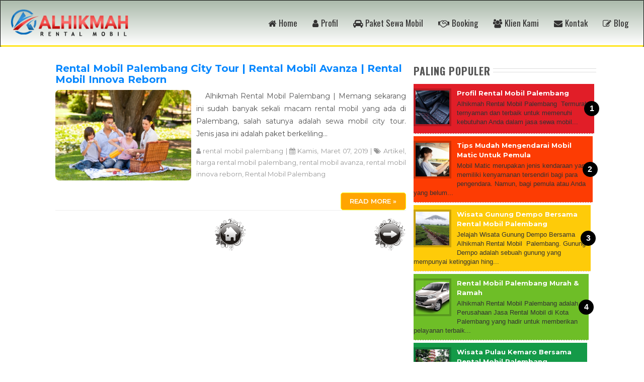

--- FILE ---
content_type: text/html; charset=UTF-8
request_url: https://www.rentalalhikmah.com/search/label/rental%20mobil%20avanza?max-results=8
body_size: 30993
content:
<!DOCTYPE html>
<HTML class='ltr no-js rwd index' dir='ltr'>
<head>
<meta content='width=device-width,initial-scale=1.0,minimum-scale=1.0,maximum-scale=1.0,zoom=1.0' name='viewport'/>
<meta content='text/html; charset=UTF-8' http-equiv='Content-Type'/>
<title>Rental Mobil Palembang | Sewa Mobil Palembang Murah | rental mobil Avanza: rental mobil avanza</title>
<meta content='rental mobil palembang, rental mobil murah, sewa mobil palembang, jasa sewa mobil, al hikmah rent car' name='keywords'/>
<meta content='Rental Mobil Palembang | Sewa Mobil Palembang Murah | rental mobil Avanza: rental mobil avanza Rental Mobil palembang AlHikmah hadir untuk menawarkan harga sewa mobil yang kompetitif dengan unit kendaraan yang variatf. Kami berusaha memberikan pelayanan terbaik untuk kepuasan pelanggan ' name='description'/>
<meta content='text/html;charset=UTF-8' http-equiv='Content-Type'/>
<meta content='Al-Hikmah Rentcar' name='author'/>
<meta content='en,id,ar,uk' name='DC.Language'/>
<meta content='Majesty ID' name='dcterms.creator'/>
<meta content='blogger' name='generator'/>
<meta content='index,follow' name='googlebot'/>
<meta content='1 days' name='revisit-after'/>
<meta content='index,follow,snipet' name='googlebot'/>
<meta content='translate' name='google'/>
<meta content='general' name='rating'/>
<meta content='id' name='geo.country'/>
<meta content='Indonesia' name='geo.placename'/>
<link href='https://www.rentalalhikmah.com/search/label/rental%20mobil%20avanza?max-results=8' rel='canonical'/>
<link href='https://www.rentalalhikmah.com/favicon.ico' rel='icon' type='image/x-icon'/>
<link href='https://www.rentalalhikmah.com/search/label/rental%20mobil%20avanza?max-results=8' rel='canonical'/>
<link href='https://www.rentalalhikmah.com/feeds/posts/default' rel='alternate' title='Rental Mobil Palembang | Sewa Mobil Palembang Murah | rental mobil Avanza - Atom' type='application/atom+xml'/>
<link href='https://www.rentalalhikmah.com/feeds/posts/default?alt=rss' rel='alternate' title='Rental Mobil Palembang | Sewa Mobil Palembang Murah | rental mobil Avanza - RSS' type='application/rss+xml'/>
<link href='http://www.blogger.com/feeds/6433926383385144812/posts/default' rel='alternate' title='Rental Mobil Palembang | Sewa Mobil Palembang Murah | rental mobil Avanza - Atom' type='application/atom+xml'/>
<link href='http://www.blogger.com/openid-server.g' rel='openid.server'/>
<link href='https://www.rentalalhikmah.com/' rel='openid.delegate'/>
<meta content='index,follow' name='robots'/>
<meta content='index,follow' name='robots'/>
<meta content='blogger' name='generator'/>
<link href="//fonts.googleapis.com/css?family=Open+Sans:300,300italic,400,400italic,600,600italic,700,700italic,800" rel="stylesheet" type="text/css">
<link href='https://fonts.googleapis.com/css?family=PT+Sans' rel='stylesheet' type='text/css'/>
<link href="//fonts.googleapis.com/css?family=Oswald:400,700" rel="stylesheet" type="text/css">
<link href='https://fonts.googleapis.com/css?family=Gentium+Book+Basic:400,400italic' rel='stylesheet' type='text/css'/>
<link href="//fonts.googleapis.com/css?family=Playfair+Display:400,400i,700%7CMontserrat:400,400i,400,500,600,700,700i%7CRighteous" media="all" rel="stylesheet" type="text/css">
<!--CSS Bootstrap Bawaan di OFFKAN krn ada pengganti hasil Editing -->
<!--<link href='//netdna.bootstrapcdn.com/bootstrap/3.3.6/css/bootstrap.min.css' rel='stylesheet' type='text/css'/> -->
<link href='https://dl.dropboxusercontent.com/s/mv5g6nmhfkk2oin/bootstrap.min.css' rel='stylesheet' type='text/css'/>
<link href='//maxcdn.bootstrapcdn.com/font-awesome/4.7.0/css/font-awesome.min.css' rel='stylesheet'/>
<link href='//cdn.linearicons.com/free/1.0.0/icon-font.min.css' rel='stylesheet'/>
<script src='https://cdnjs.cloudflare.com/ajax/libs/jquery/3.5.1/jquery.min.js'></script><script type='text/javascript'>var _0x2534=["\x4D\x6F\x68\x6F\x6E\x20\x75\x6E\x74\x75\x6B\x20\x74\x69\x64\x61\x6B\x20\x6D\x65\x6E\x67\x68\x61\x70\x75\x73\x20\x2F\x20\x6D\x65\x6E\x67\x75\x62\x61\x68\x20\x43\x72\x65\x64\x69\x74\x20\x4C\x69\x6E\x6B\x20\x64\x69\x20\x62\x61\x67\x69\x61\x6E\x20\x46\x6F\x6F\x74\x65\x72\x2E","\x3C\x64\x69\x76\x20\x73\x74\x79\x6C\x65\x3D\x22\x70\x6F\x73\x69\x74\x69\x6F\x6E\x3A\x66\x69\x78\x65\x64\x3B\x74\x6F\x70\x3A\x30\x3B\x6C\x65\x66\x74\x3A\x30\x3B\x7A\x2D\x69\x6E\x64\x65\x78\x3A\x39\x39\x39\x39\x39\x3B\x62\x61\x63\x6B\x67\x72\x6F\x75\x6E\x64\x3A\x67\x72\x65\x79\x3B\x63\x6F\x6C\x6F\x72\x3A\x77\x68\x69\x74\x65\x20\x3B\x68\x65\x69\x67\x68\x74\x3A\x31\x30\x30\x25\x3B\x70\x61\x64\x64\x69\x6E\x67\x2D\x74\x6F\x70\x3A\x32\x30\x25\x3B\x77\x69\x64\x74\x68\x3A\x31\x30\x30\x25\x3B\x74\x65\x78\x74\x2D\x61\x6C\x69\x67\x6E\x3A\x63\x65\x6E\x74\x65\x72\x3B\x6C\x69\x6E\x65\x2D\x68\x65\x69\x67\x68\x74\x3A\x31\x30\x30\x25\x3B\x66\x6F\x6E\x74\x2D\x73\x69\x7A\x65\x3A\x33\x30\x70\x78\x3B\x22\x3E","\x3C\x2F\x64\x69\x76\x3E","\x68\x72\x65\x66","\x61\x74\x74\x72","\x23\x6D\x79\x63\x72\x65\x64\x69\x74\x2C\x2E\x6D\x79\x63\x72\x65\x64\x69\x74","\x68\x74\x74\x70\x73\x3A\x2F\x2F\x77\x77\x77\x2E\x6D\x61\x6A\x65\x73\x74\x79\x2E\x69\x64\x2F","\x61\x70\x70\x65\x6E\x64","\x62\x6F\x64\x79","\x72\x65\x61\x64\x79"];$(document)[_0x2534[9]](function(){var _0x17b6x1=_0x2534[0];var _0x17b6x2=_0x2534[1]+ _0x17b6x1+ _0x2534[2];if($(_0x2534[5])[_0x2534[4]](_0x2534[3])!= _0x2534[6]){$(_0x2534[8])[_0x2534[7]](_0x17b6x2)}})</script>
<link href='https://blogger.googleusercontent.com/img/b/R29vZ2xl/AVvXsEiIR0NQ52HdOVeaQTuq_Q7LfkhS5UP88UnUoUzi4_l3Q2AJhBxV_o2ASRAnJPR9cKcHr3YymZKFZ3d1701vh5xIvZPmx3wcBp4BBBeq2BU7zAAhlf8Yg2gYnQptuBzJVWqWr2sGDWSUgug/s1600/icon-alhikmah-rental.png' rel='icon' type='image/gif'/>
	
	<style type="text/css">	
	
<style id='page-skin-1' type='text/css'><!--
/*
-----------------------------------------------
Premium Multipurpose Blogspot Template
Name	: 3in1 Spot Template
Author	: Imers Nuri
URL		: http://3in1spot.blogspot.co.id/
----------------------------------------------- */
/*-- Layout --*/
#layout h4,#layout .layout-widget-description{display:none;}
#layout #header{width:30%;float:left;z-index:99;}
#layout #ads1,#layout #sales-text, #layout #sales-text2,#layout #footer-wrapper,#layout #footer5{clear:both;}
#layout #main-wrapper{width:70%;float:left;}
#layout #sidebar-wrapper{width:30%;float:right;}
#layout #footer1,#layout #footer2,#layout #footer3{width:25%;float:left;}
#layout #footer4{width:20%;float:left;}
/* ----- GLOBAL ------*/
body {color: #555;font-family:'Open Sans',Arial,Helvetica,sans-serif;font-size: 15px;font-weight: 400;line-height: 1.8em;word-wrap: break-word;margin:0;padding-top: 35px;font-size99serif;}
a:link {text-decoration:none;}
a:hover {color:#555;text-decoration:none;}
a img {border-width:0;display-block; max-width:100%;height:auto;}
img{display-block; max-width:100%;height:auto;}
a img:hover, img:hover{opacity: 0.7;}
h1{font-size:26px;}
h2{font-size:22px;}
h3{font-size:18px;}
h4{font-size:16px;}
h1,h2,h3{font-family:Laila;font-weight:500;}
blockquote{width:90%;margin:0 auto;font-size:15px;font-style:italic;background-color:#eee;font-family:'Gentium Book Basic',serif;border-left: 6px solid #0687FF;}
/*----------------------  HEADER ------------------------*/
.navbar{
background: #abbaab;  /* fallback for old browsers */
background: -webkit-linear-gradient(to top, #ffffff, #abbaab);  /* Chrome 10-25, Safari 5.1-6 */
background: linear-gradient(to top, #ffffff, #abbaab); /* W3C, IE 10+/ Edge, Firefox 16+, Chrome 26+, Opera 12+, Safari 7+ */
border-bottom:solid 3px #ffe51e;}
.container-fluid{
background: #abbaab;  /* fallback for old browsers */
background: -webkit-linear-gradient(to top, #ffffff, #abbaab);  /* Chrome 10-25, Safari 5.1-6 */
background: linear-gradient(to top, #ffffff, #abbaab); /* W3C, IE 10+/ Edge, Firefox 16+, Chrome 26+, Opera 12+, Safari 7+ */
max-width:1299px;margin:0 auto;border:none;}
.kakibawah,#header-wrapper{background:#2D2D2D;border-bottom:solid 0px #ffe51e;margin:0 auto}
#header-wrapper{margin-top:-35px;margin-bottom:-23px;}
#myNavbar a,.title-logo a{color:#333232;}
#header{margin-top:-10px;margin-left:5px}
#header img{width:235px;height:auto}
.navbar-header{margin-left:15px;}
.navbar-right a{font-family:Oswald;font-weight:400;font-size:17px;margin-top:20px;}
.navbar-right li{border-right:solid 0px #383838;}
.navbar-right li:hover{background:#f6f7f7;}
.navbar-right li i{margin-right:5px;}
.navbar-right li:hover > ul {display: block;}
.navbar-right ul {z-index:99;border-top:solid 3px #0687ff;background: #abbaab;  /* fallback for old browsers */
background: -webkit-linear-gradient(to top, #ffffff, #abbaab);  /* Chrome 10-25, Safari 5.1-6 */
background: linear-gradient(to top, #ffffff, #abbaab); /* W3C, IE 10+/ Edge, Firefox 16+, Chrome 26+, Opera 12+, Safari 7+ */
display: none;left: 0;margin: 0;padding: 0;position: absolute;clear:both;width: 215px;}
.navbar-right ul li{padding:10px;list-style-type: none;list-style-image: none;border-bottom:solid 1px #eeeeee;}
.navbar-right li ul .fa{color:#000;}
@media(max-width:768px){
.navbar-right a{margin:0}
.navbar-right ul{display: block;position:relative;border:none;width:100%;}
.navbar-right ul li{border-top99:solid 10px #383838;padding-left:35px;}
.navbar-right li{border-bottom:solid 1px #f6f7f7;}
}
/*------------------------ TITLE --------------------*/
.title-logo a{ font-family:'PT Sans',Arial,Helvetica,sans-serif;font-weight:bold;text-transform:uppercase;font-size:22px;text-shadow: 1px 3px 2px rgba(0,0,0,0.3);}
.title-logo a:hover{color:#0687ff;}
.descriptionwrapper{display:none;}
.judul-home{padding-bottom:5px;max-width:1090px;border-bottom:3px solid #0687ff;;margin:20px 0 20px -18px;text-align:center;font-family:'PT Sans',Arial,Helvetica,sans-serif;font-size:26px;font-weight:600;color:#555;}
hr.garis-judul { margin-top:-5px;border: 0; height: 2px;
background-image: -webkit-linear-gradient(left, #f0f0f0, #0687FF, #f0f0f0);
background-image: -moz-linear-gradient(left, #f0f0f0, #0687FF, #f0f0f0);
background-image: -ms-linear-gradient(left, #f0f0f0, #0687FF, #f0f0f0);
background-image: -o-linear-gradient(left, #f0f0f0, #0687FF, #f0f0f0);
}
.post-outer{position:relative;}
.post-outer h2{font-family:Montserrat;font-weight:700;font-size:26px;}
.post-outer h2 a,.item-title99 a{color:#0687FF;}
.post-outer h2 a:hover,.item-title99 a:hover{color:#555;}
.videoyoutube{
text-align: center;
background:linear-gradient(to bottom, #fefefe 0%, #d1d1d1 100%);
border:1px solid #A8A8A8;
border-radius:5px;
margin:20px auto;
width:98%;
box-shadow: 1px 30px 30px -26px #818181;
}
.video-responsive {
position: relative;
padding-bottom: 56.25%;
height: 0;
overflow: hidden;
margin:8px;
}
.video-responsive iframe {
position: absolute;
top: 0;
left: 0;
width: 100%;
height: 100%;
border:0;
}
.embed-box {
position: relative;
padding-bottom: 62.25%; /* ratio for youtube embed */
height: auto;
overflow: hidden;
}
.embed-box iframe,
.embed-box object,
.embed-box embed {
position: absolute;
top: 0;
left: 0;
width: 100%;
height: 100%;
}
#sidebar .widget h2,.post-body h2 {clear:both;font-size: 20px;font-weight: 600;letter-spacing: 1px;overflow: hidden;padding:5px 0;position: relative;text-align:left;text-transform: uppercase;transition: all 0.5s ease-out 0s;font-family:Oswald}
#sidebar .widget h2::after,.post-body h2::after {margin-left:5px;border-top:1px solid #ddd; border-bottom:1px solid #ddd;content: " ";height: 8px;overflow: hidden;position: absolute;top: 35%;width:100%;}
#sidebar .widget h2 span,.post-body h2 span {display: inline-block;margin: 0;padding:0;position: relative;}
#footer-wrapper .widget h2{
color:#ddd;text-transform:uppercase;font-size:14px;font-weight:400;text-shadow: 1px 3px 2px rgba(0,0,0,0.3);font-family:'PT Sans',Arial,Helvetica,sans-serif;
border-bottom: 2px solid #0687FF;float: left;font-size: 16px;line-height: normal;margin: 0 auto -2px;padding: 5px 5px 5px 0;}
#footer-wrapper .widget-content {border-top: 2px solid #3E3E3E;clear: left;padding: 10px 0 0;}
/*----------------------  MAIN ------------------------*/
.breadcrumbs{font-family:Montserrat;background: #f9f9f9 none repeat scroll 0 0;border: 1px solid #e6e6e6;color: #999999;font-size: 13px;margin-bottom: 10px;padding: 10px 10px 10px 15px;}
.breadcrumbs a{color:#777;}
.breadcrumbs a:hover{color:#0687FF;}
#konten{max-width:1090px;padding:10px 0;margin:10px auto 0 auto;clear:both;}
#main-wrapper{margin-top:0px;}
.post-outer{margin-bottom:10px;padding-bottom99:20px;clear:both;}
.post-body {font-family: Montserrat;font-size: 14px;line-height: 1.8;text-align:justify;}
.separator img {margin-left: -1em;margin-right: -1em;}/*-- Penting lho --*/
#blog-pager-newer-link {
float:left;
}
#blog-pager-newer-link a {
background:transparent url(https://blogger.googleusercontent.com/img/b/R29vZ2xl/AVvXsEhYc7-67Hy1is-y5xd_EW7VEwRBfg2FVuQVBsza2a6rHfgej7L6nNolSKx3nZrFg7LMzRH53cv4vxo2WNjPz9G6_QGtL8HNf2-A6Fzdsm5o1WoJqmZp-gXEFMUrthO2zUasCGgOLT38ylU_/s1600/left_arrow.png) no-repeat scroll center center;
display:block;
height:64px;
text-indent:-9999px;
width:64px
}
.home-link {
background:transparent url(https://blogger.googleusercontent.com/img/b/R29vZ2xl/AVvXsEh-2Oyw4nhB3nnQASEkA5wFgj0BHKeZNU4EbyqRQxBOoHHQBZeRLBnqf2T-T4RmfEMnyzusIlele-Op5BNYHPsiBpDISgyZw1hUDdUxIP1ZGCKSh_620jzwYOJ90qatQCOHFca-H8CR00Mh/s1600/home2.png) no-repeat scroll center center;
display:block;
height:64px;
margin:0 auto;
text-indent:-9999px;
width:64px;
}
#blog-pager-older-link {float:right;}
#blog-pager-older-link a {
background:transparent url(https://blogger.googleusercontent.com/img/b/R29vZ2xl/AVvXsEjWti18MKCbYipnVaji-f-x_jV8cUPyeDxn-2Evh66cRuPYPvXHLIaDdgYOedfYqTazG_DiUcT5Vp1P2t7VjqXF5Zb8G0UcVfuHav3B0XUL79sFptd7zkIlL_l5MjksEBcGkBkTi5Pd6ilW/s1600/right_arrow.png) no-repeat scroll center center;
display:block;
height:64px;
text-indent:-9999px;
width:64px;
}
#blog-pager {
clear:both;
text-align:center;
}
/*-- Produk --*/
#produklabel{background:#f9f9f9;;padding-top:10px;padding-bottom:20px;}
.produklabel{max-width:1090px;margin:0 auto;padding-left:18px;}
img.gbr-produk{width:210px;height:240px;margin:15px 20px;border-radius:5px;}
.box{padding-bottom:15px;width:250px;height:420px;float:left;margin-right:18px;margin-bottom:18px;background-color:#fff;border:1px solid #ddd;border-radius:10px;text-align:center;box-shadow:1px 1px 5px #ccc;}
.box:hover {box-shadow:none;}
.box a{font-family:Oswald;font-size:18px;line-height:20px;}
.judul-produk{height:30px;margin-top99:5px;padding:0px 8px 0px 8px}
.tombol-produk{margin-top:25px;font-size: 1em;background:#0687FF;text-transform: uppercase;cursor: pointer;padding: 5px 12px;border-radius:5px;
display: inline-block;border:1px solid #0687FF;text-align: center;list-style: none;width:130px;outline: none;
-webkit-transition: all 0.3s ease-out;
-moz-transition: all 0.3s ease-out;
-ms-transition: all 0.3s ease-out;
-o-transition: all 0.3s ease-out;
transition: all 0.3s ease-out;
}
.tombol-produk a{color:#fff;font-weight:600;font-size:16px;}
.tombol-produk:hover{background:#2d2d2d;color: #000;border:1px solid #000;}
.tombol-produk a:hover{color:#ddd;}
/*-- Produk Single --*/
.gbr-produk{display: inline-block;margin-bottom:10px;}
.produk-detail td{padding: 8px;border-top:1px dashed #ddd;}
.pesan{clear:both;margin-top:10px;background:#f9f9f9;border:1px solid #e6e6e6;padding-bottom:10px;text-align:center;}
.harga{color:#fff;font-size: 1.1em;font-weight:600;background:#0687FF;padding: 5px 12px;border-radius:5px;display: inline-block;border:1px solid #0687FF;text-align: center;list-style: none;margin-right:10px;}
.tombol-beli{margin-top:10px;font-size: 1em;background:#0687FF;text-transform: uppercase;cursor: pointer;padding: 6px 12px;border-radius:5px;
display: inline-block;border:1px solid #0687FF;text-align: center;list-style: none;width:100px;outline: none;
-webkit-transition: all 0.3s ease-out;
-moz-transition: all 0.3s ease-out;
-ms-transition: all 0.3s ease-out;
-o-transition: all 0.3s ease-out;
transition: all 0.3s ease-out;}
.tombol-beli a{color:#fff;font-weight:600;font-size:16px;}
.tombol-beli:hover{background:#2d2d2d;color: #000;border:1px solid #000;}
.tombol-beli a:hover{color:#ddd;}
/*--SOCIAL-SHARE-- */
.share h4 {font-size: 120%;font-weight: 700;letter-spacing: 1px;margin: 10px 0 0;overflow: hidden;padding: 4px 8px;position: relative;text-align: center;text-transform: uppercase;transition: all 0.5s ease-out 0s;}
.share h4::before, .share h4::after {background-color: #ddd;content: " ";height: 1px;overflow: hidden;position: absolute;top: 51%;width: 50%;}
.share h4::before {margin-left: -50%;text-align: right;}
.share h4 span {display: inline-block;margin: 0 auto;padding: 4px 10px 5px;position: relative;}
.social-share  {display: block;text-align:center;font: 15px Oswald;margin: 0 0 20px;width: 100%;padding :15px;border-bottom: 1px solid #e6e6e6;}
.social-share  .share a {color: #fff;display: inline-block;margin-right: 5px;text-align: center;}
.social-share  .share a i {margin-top:10px;border-radius: 3px;opacity: 0.3;padding: 10px;transition: all 0.3s ease-in-out 0s;width: 80px;}
.social-share  .share a i:hover {opacity: 1;}
.share a i.fa-facebook {background: #425f9b none repeat scroll 0 0;}
.share a i.fa-twitter {background: #4099ff none repeat scroll 0 0;}
.share a i.fa-google-plus {background: #df4b38 none repeat scroll 0 0;}
.share a i.fa-pinterest {background: #cc2127 none repeat scroll 0 0;}
.social{margin:15px auto 0 10px;text-align:center;}
.socialhome-content{text-align:center;margin-bottom:-100px;}
.socialhome-content .rss,.socialhome-content .fb,.socialhome-content .tw,.socialhome-content .gp,.socialhome-content .ig{color:#999;margin-right:10px;}
.socialhome-content .rss:hover,.socialhome-content .fb:hover,.socialhome-content .tw:hover,.socialhome-content .gp:hover,.socialhome-content .ig:hover{color:#DDD;}
/* Comments
----------------------------------------------- */
#comments{margin-top:10px;margin-bottom:10px;border99: 1px solid #eee;}
.comment-header a,.comment-actions a,.item-control a{text-align:left;color:#0687FF;font-weight:400;font-size:13px;}
.item-control a,.continue{display:none;}
.comments .comments-content .user {font-weight:600;text-shadow: -2px -1px #ffffff;margin-right:10px;}
#comments h4, .comments .continue a {color:#0687FF;text-align:left;padding-left:10px;font-weight:600;}
.avatar-image-container img{max-width:70px;min-width:70px;border-radius:35px;float:left;border:4px solid #ddd;}
#comments{background-color:#fff;margin-top:30px;}
#comment-post-message, .comments{text-align:center;margin-top:10px;}
.comment-block{border-left:6px solid #dadada;border-top:1px solid #e8e8e8;border-right:1px solid #e8e8e8;border-bottom:1px solid #e8e8e8;}
.comments .comments-content .comment-thread ol {list-style-type: none;text-align: left;margin-left:-20px;margin-right99:20px;}
.comment-block, .comments .comment-thread.inline-thread99 .comment99 {background:#f2f2f2;padding: 10px;}
.comments .comment-block, .comments .comments-content .comment-replies99, .comments .comment-replybox-single {margin-left: 80px;}
.comment-replies{margin-left: 60px;margin-top:15px;margin-bottom:15px;}
.comments .comment-block {margin-left: 80px;position: relative;border-left:5px solid solid #F4701E;}
.comments .comments-content .comment-content {text-align: initial;}
.comments .comments-content .comment-header, .comments .comments-content .comment-content {margin-left: 5px;}
.comments .comments-content .comment-content {text-align: justify;}
.comments .comments-content .comment-header, .comments .comments-content .comment-content {margin: 0 0 8px;}
.comments .comment-content {line-height: 1.4em;padding: 5px 0;}
.thread-count a{display:none;}
.comment-actions a{background: #f8f8fb none repeat scroll 0 0;border-radius: 4px;color: #b4b4b7 !important;cursor: pointer;font-size: 11px;
font-weight: 400;height: 20px;line-height: 20px;margin: 0 0 10px 4px;padding: 0 5px;text-align: center;text-decoration: none;}
/*----------------------  SIDEBAR ------------------------*/
#sidebar{margin-top:0px;padding-top:0px;}
#sidebar .widget{float:center;margin-right99:10px;}
#sidebar .widget-content{text-align:center;}
.col-sidebar{background:none;padding:0;}
#sidebar .widget h4{text-align:left;font-weight:bold;clear:both;}
#sidebar .widget-content ul{padding-left:0;}
#sidebar .widget-content li{list-style-type: none; list-style-image: none;text-align:left;border-bottom: 1px dashed #ddd;position: relative;color:#333;font-weight99:500;font-size99:17px;}
#sidebar .widget-content li a{color:#fff;font-size:13px;font-family:Montserrat;}
#sidebar .widget-content li a:hover{color:yellow;}
/*----------------------  FOOTER ------------------------*/
#footer-wrapper{background:#34373a;clear:both;}
.kaki{background:#34373a;max-width:1200px;margin:5px auto;padding-left:-20px;display:none}
.footer{color:#999;font-size:13px;line-height:1.8em;margin-top: 2em;font-family:Montserrat;}
.footer a,.copyright a{color:#ddd;font-weight:400;font-size:13px;font-family:Montserrat;}
.footer a:hover,.copyright a:hover{color:#0687FF;text-decoration:none;}
.kakibawah{max-height:120px;background99:#222;border-top:5px solid #3E3E3E;font-family:Montserrat;}
.copyright,.socialhome99{margin:25px auto;font-size:13px;font-family:Montserrat;}
.copyright{text-align:center;color:#999;padding:0;}
#footer-wrapper .widget{clear:both;}
#footer-wrapper .widget h4{margin-top:30px;}
.widget-content{font-family:Montserrat;}
.widget-content ul li{border-bottom: 1px solid #3E3E3E;;padding-top:10px;padding-bottom:10px;list-style-type: none; list-style-image: none; }
.label-size {border: 1px solid rgba(249, 249, 249, 0.15);border-radius: 3px;color: #7a7f7d;display: block;float: left;margin: 3px;padding: 5px 10px;text-decoration: none;text-transform: capitalize;}
.label-size a:hover{color:#fff;}
.label-size:hover{background:#0687FF;}
.tanggalan{font-family:Montserrat;margin-top:5px;margin-bottom:5px;color:#999;}
.lengkap1,.lengkap1 a,.lengkap2 a{font-family:Montserrat;font-size:13px;margin-top:10px;color:#999;}
.lengkap1 a:hover,.lengkap2 a:hover,.lengkap3 a:hover{color:#0687FF;}
.lengkap2{margin-top:15px;text-align:right;}
.lengkap2 a{color: #fff;font-size: 13px;background:orange;text-transform: uppercase;cursor: pointer;padding: 5px;font-weight:600;
display: inline-block;border:1px solid yellow;border-radius:5px;text-align: center;list-style: none;display:inline-block;width:130px;outline: none;
-webkit-transition: all 0.3s ease-out;
-moz-transition: all 0.3s ease-out;
-ms-transition: all 0.3s ease-out;
-o-transition: all 0.3s ease-out;
transition: all 0.3s ease-out;}
.lengkap2 a:hover{color:yellow}
.lengkap3,.lengkap3 a{font-size:13px;font-family:Montserrat;margin-top:0px;margin-bottom:10px;color:#999;}
#toTop {display: none;text-decoration: none;position: fixed;bottom: 26px;right: 3%;overflow: hidden;width:50px;height:50px;border: none;text-indent: 100%;background:#222;}
#Blog2 .status-msg-wrap{display:none;}
.status-msg-border{display:none;}
.status-msg-body {margin:20px auto;border:1px solid #eee;padding: 0.3em 0;text-align: center;float:center;width: 90%;}
/*-- IKLAN--*/
#ads1{max-width:1024px;margin:25px auto;text-align:center}
#ads2{margin:10px auto;}
.ads3{text-align:center;}
/*-- KONTAK FOOTER--*/
.fitur{padding:25px 20px 25px;background: #C6FFDD;  /* fallback for old browsers */
background: -webkit-linear-gradient(to bottom, #f7797d, #FBD786, #C6FFDD);  /* Chrome 10-25, Safari 5.1-6 */
background: linear-gradient(to bottom, #f7797d, #FBD786, #C6FFDD); /* W3C, IE 10+/ Edge, Firefox 16+, Chrome 26+, Opera 12+, Safari 7+ */
}
.boxalamat{padding:12px 12px 12px}
.peta{overflow:hidden;padding-bottom:56.25%;position:relative;height:0;}.peta iframe{left:0;top:0;height:100%;width:100%;position:absolute;}
.tebal{font-size:18px;font-weight:bolder}
.oke{padding-left:100px; padding-right:100px}
.kontent {margin:0 auto;padding-right:5px;padding-left:5px;max-width: 95%;}
.kontent:after{content:"";display:table;clear:both}
.latar-merahmuda{BACKGROUND:url(https://blogger.googleusercontent.com/img/b/R29vZ2xl/AVvXsEg6qxMOF3LhkDVkoCi_DVHbgiVGKOVP3KSguJiXiqN0VNbOCZCSuM_0AAJza2zJDWijsq3PF4-6R6DlD9PbZgKJAKqAMmve3aveq4_15A7Sy3Lf08MWdrJfXh2lfB9u_M_QhSoadDSRla0/s1600/bg-kontak-mobile.jpg) fixed no-repeat center top;-webkit-background-size: cover; -moz-background-size: cover; -o-background-size: cover; background-size: cover;color:#fff;overflow: hidden;margin: 0 auto;padding:20px 0;}
.tengah{text-align:center}
.kanan{float:left;}
.kol-3{padding-top:20px;float:left;width:33.3%}
.kol-12{padding-bottom:15px;float:left;width:49.8%}
.kol-23{padding-bottom:15px;float:left;width:66.5%}
.kol-23 p{padding:10px;color:yellow;font-size:18px;line-height:24px;font-family: Montserrat;}
.kol-23 h4{padding:10px 10px 0px 10px;line-height:40px;font-family: Montserrat;color:white;font-weight:bold;font-size:18px}
.btn1 {font-size:17px;margin:0px 3px 10px;border: none;color: white;padding:9px 10px;cursor: pointer;display:inline-block;  -webkit-transition-duration: 0.4s; transition-duration: 0.4s;border-radius:6px;-webkit-border-radius: 6px;-moz-border-radius: 6px;}
.btn1:hover {background-color: #ffffff;color: black;}
.btn-hijau {background-color: #2ecc71;border: 2px solid #2ecc71}
.btn-orange {background-color: #ff9800;border: 2px solid #ff9800}
.btn-biru {background-color: #2196F3;border: 2px solid #2196F3}
.con-list {
list-style-type: none;
padding: 0;
}
.con-list li {
list-style-type: none;
color: #111;
line-height: 30px;
margin-bottom: 15px;
font-weight:normal;
margin-top:10px;
}
.con-list li i {
font-size: 25px;
margin-right: 10px;
-webkit-box-pack: center;
-ms-flex-pack: center;
justify-content: center;
color: green;
}
.con-icons {
float: left;
}
.cont-text {
color: #000;
padding-left:38px;
}
/*================= Short code ============================*/
.sales-text2{max-width:890px;padding: 50px 15px;margin:0 auto}
.sales-text{max-width:1090px;padding: 50px 15px;margin:0 auto;font-size:15px;text-align:justify;line-height:20px;}
.sales-text img{margin: 20px 8px 4px 0px;
width:120px;
height:auto;
padding: 9px;
border: 4px solid #62b4fa;
-webkit-border-radius:70px;
-moz-border-radius:70px;
-o-border-radius:70px;
border-radius:70px;
-webkit-transition: all 0.45s ease-out;
-moz-transition: all 0.45s ease-out;
-o-transition: all 0.45s ease-out;
transition: all 0.45s ease-out;}
#judul-lebar{background:#129ff0 url(https://blogger.googleusercontent.com/img/b/R29vZ2xl/AVvXsEjqosjqrNcwDCsOwoPLGSbUiRpB6vtQNyTZwX_9tWV8xAv9XZbyl93qjyiOV6el1HAhtYH8M2bRabIRyWAzOXdoTmuPR5ToCiHc5q-5sLpUZ13iRJjFmiKGfug2JKBAldZTYBIbqXe_v5w/s1600/bg_footer.png);color:#fff;text-align:center;padding:15px;clear:both;}
.judul-sales{font-size:32px;font-weight:800;line-height:38px;text-transform:uppercase;font-family:Montserrat;}
.judul-sales2{
color:#444;
text-transform:uppercase;
font-family:Montserrat;
font-size: 36px;
font-weight: 900 !important;
text-align:center;
line-height: 30px;
padding: 40px 0;
margin:0px auto;
background:url(https://blogger.googleusercontent.com/img/b/R29vZ2xl/AVvXsEgYP3BgSVtIiTBZuIOk0alncu9TbAZ8hq0D04ZKaa2mnlDQODl0_a28EXAMQWkFV0BE00Hw5bpp5v77xAi0yQeVsW3UB7j9y3Bd7JzoJD_f_qjRI7-85ej8SCRzpnQRQB8I2qfj5c7mpjR_/s1600/line-bot.png) no-repeat bottom;
}
.keterangan-judul{font-size:20px;font-weight:500;margin-top:5px;}
.sales-text .fa,.demo .fa{color:#0687FF;}
.sales-text h4{font-size:20px;font-weight:600;}
.title1{color: rgb(255, 0, 0);font-size: 42px;font-weight:700;line-height:48px;margin:20px auto;text-align:center;text-shadow:0 -1px 1px rgb(0, 0, 0);width: 90%;}
.title2{color: rgb(255, 0, 0);font-size: 26px;font-weight:600;line-height:30px;margin:20px auto;text-align:center;text-shadow:0 -1px 1px rgb(0, 0, 0);width: 90%;}
#parallax {margin-top:0px;display: table;height:500px;position: relative;width: 100%;-webkit-background-size: cover;-moz-background-size: cover;-o-background-size: cover;background-size: cover;background: #43C6AC;  /* fallback for old browsers */
background: -webkit-linear-gradient(to bottom, #F8FFAE, #43C6AC);  /* Chrome 10-25, Safari 5.1-6 */
background: linear-gradient(to bottom, #F8FFAE, #43C6AC); /* W3C, IE 10+/ Edge, Firefox 16+, Chrome 26+, Opera 12+, Safari 7+ */
}
.parallax-text {display: table-cell;text-align: center;vertical-align: middle;}
.parallax-text h1  {font-size:48px;font-weight:bold;line-height:46px;text-transform:uppercase;
font-family: Oswald;}
.parallax-text h2  {font-size: 26px;font-weight: 700;margin:10px;padding: 0;;font-family:Montserrat;}
.parallax-text h3  {margin: 20px;padding:0;font-size:16px;font-weight:500;line-height:28px;font-family:Montserrat;}
.quote{width:73%;margin:10px auto;padding:10px;font-size:20px;text-align:justify;font-style:italic;background-color:#eee;font-family:'Gentium Book Basic',serif;border-left: 6px solid #0687FF;border-top:1px solid #e4e4e4;border-right:1px solid #e4e4e4;border-bottom:1px solid #e4e4e4;}
#demo{text-align:center;}
.demo{width:70%;margin:10px auto;}
.demo-box{border:1px solid #eee;background99:#eee;margin-top:10px;}
#demo .judul-demo{font-weight:600;font-size:18px;margin-bottom:5px;margin-top:5px;}
#demo ul{padding:0;}
#demo ul li{list-style-type: none;list-style-image: none;text-align:center;border-bottom:1px solid #eee;padding:5px;}
/* --------------------- Slider ---------------------- */
#slider{width:100%;height:auto;position:relative;overflow:hidden;margin-top:-25px;}
@keyframes load{from{left:-100%;}to{left:0;}}
.slides{width:400%;height:100%;position:relative;-webkit-animation:slide 30s infinite;-moz-animation:slide 30s infinite;animation:slide 30s infinite;}
.slider{width:25%;height:100%;float:left;position:relative;z-index:1;overflow:hidden;}
.bxslider img{
width:100%;
height:auto;
}
.bx-wrapper img {
display: inline !important;
}
/* Legend */
.legend2{border:500px solid transparent;border-left:800px solid rgba(52, 73, 94, .7);border-bottom:0;position:absolute;bottom:0;}
/* Contents */
.content{width:100%;height:100%;position:absolute;overflow:hidden;}
.content-txt{max-width:400px;height1:150px;float:left;padding:15px;position:relative;background:rgba(52, 73, 94, .7);-webkit-animation:content-s 7.5s infinite;-moz-animation:content-s 7.5s infinite;animation:content-s 7.5s infinite;}
.content-txt h1{font-family:Intro;font-size:24px;color:#fff;text-align:left;margin-top:50px;margin-left1:30px;padding-bottom1:10px;}
.content-txt h2{font-family:Quicksand;font-weight:normal;font-size:14px;font-style:italic;color:#fff;text-align:left;margin-left1:30px;}
@media screen and (max-width:480px){.content-txt{width:100%;}}
/* Switch */
.switch{width:120px;height:10px;position:absolute;top:125px;z-index:1;left:-25px;text-align:center;}
.switch > ul{list-style:none;}
.switch > ul > li{width:10px;height:10px;border-radius:50%;background:#fff;float:left;margin-right:5px;cursor:pointer;}
.switch1 ul{overflow:hidden;}
.on{width:100%;height:100%;border-radius:50%;background:#f39c12;position:relative;-webkit-animation:on 30s infinite;-moz-animation:on 30s infinite;animation:on 30s infinite;}
/* Animation */
@-webkit-keyframes slide{0%,100%{margin-left:0%;}
21%{margin-left:0%;}
25%{margin-left:-100%;}
46%{margin-left:-100%;}
50%{margin-left:-200%;}
71%{margin-left:-200%;}
75%{margin-left:-300%;}
96%{margin-left:-300%;}
}
@-moz-keyframes slide{0%,100%{margin-left:0%;}
21%{margin-left:0%;}
25%{margin-left:-100%;}
46%{margin-left:-100%;}
50%{margin-left:-200%;}
71%{margin-left:-200%;}
75%{margin-left:-300%;}
96%{margin-left:-300%;}
}
@keyframes slide{0%,100%{margin-left:0%;}
21%{margin-left:0%;}
25%{margin-left:-100%;}
46%{margin-left:-100%;}
50%{margin-left:-200%;}
71%{margin-left:-200%;}
75%{margin-left:-300%;}
96%{margin-left:-300%;}
}
@-webkit-keyframes content-s{
0%{left:-420px;}
10%{left:0px;}
30%{left:0px;}
40%{left:0px;}
50%{left:0px;}
60%{left:0px;}
70%{left:0;}
80%{left:-420px;}
90%{left:-420px;}
100%{left:-420px;}
}
@-moz-keyframes content-s{
0%{left:-420px;}
10%{left:0px;}
30%{left:0px;}
40%{left:0px;}
50%{left:0px;}
60%{left:0px;}
70%{left:0;}
80%{left:-420px;}
90%{left:-420px;}
100%{left:-420px;}
}
@keyframes content-s{
0%{left:-420px;}
10%{left:20px;}
15%{left:0px;}
30%{left:0px;}
40%{left:0px;}
50%{left:0px;}
60%{left:0px;}
70%{left:0;}
80%{left:-420px;}
90%{left:-420px;}
100%{left:-420px;}
}
@-webkit-keyframes on{0%,100%{margin-left:0%;}
21%{margin-left:0%;}
25%{margin-left:15px;}
46%{margin-left:15px;}
50%{ margin-left:30px;}
71%{margin-left:30px;}
75%{margin-left:45px;}
96%{margin-left:45px;}
}
@-moz-keyframes on{0%,100%{margin-left:0%;}
21%{margin-left:0%;}
25%{margin-left:15px;}
46%{margin-left:15px;}
50%{margin-left:30px;}
71%{margin-left:30px;}
75%{margin-left:45px;}
96%{margin-left:45px;}
}
@keyframes on{0%,100%{margin-left:0%;}
21%{margin-left:0%;}
25%{margin-left:15px;}
46%{margin-left:15px;}
50%{margin-left:30px;}
71%{margin-left:30px;}
75%{margin-left:45px;}
96%{margin-left:45px;}
}
/* ================ Testi ==============*/
#testi{background:url(https://blogger.googleusercontent.com/img/b/R29vZ2xl/AVvXsEjlXdKil9U7PZlNcgVHtEbeU7kcVM5zhJgTQg2-wUQxOevgEUaJO549atVDR0OmRqvNpIMlF_a1WwgEY_aLENNYy6GgxVS8RZF0DrOBJBbLPxzjiqXpq7VzZcADFlnqZM2Ys8UJJcR8fw8/s1600/bg.gif) repeat;color:#313131;font-family:Georgia,sans-serif;font-size:15px;}
#testi .testi{max-width:1090px;margin:0 auto;padding: 50px 15px;}
#testi .kotak-testi{margin-top:15px;padding:10px;}
@media(max-width:768px){#testi .kotak-testi{clear:both;}}
#testi h3,#tim-kami h2, #portfolio h2{background:url(https://blogger.googleusercontent.com/img/b/R29vZ2xl/AVvXsEhsr97ZPKkbfLH7sHpIuXuZhHydRbwACrR-1UR8rMjdYebw_MoahOvZcSbxtqJPvbUCw1OEw85mrsxINF2lxEqSL3yEB16P-5gadeYCabGb3Ex5oka0UO-dXFHMmT0PrYgha3Oc0mV7vU8/s1600/h3.png) no-repeat center;color:#dd3c04;font-size:13px;font-weight:normal;text-align:center;text-transform:uppercase;margin-bottom:17px;}
#testi .photo{background99:url(img/photo-bg.png) no-repeat center;margin-right:6px;position:relative;float:left;}
#testi .photo img{max-width:120px;max-height:120px;overflow:hidden;position:absolute;border-radius:60px;border:6px solid #f4f4f4;}
#testi .photo img.photo-bg99{z-index:1;}
#testi .photo img.photo99{left:0;}
#testi p.isi-testi{font-style:italic;line-height:24px;padding-left:19px;margin-left:121px;position:relative;overflow99:hidden;text-align:left;}
#testi p.isi-testi span {text-indent;}
#testi p.isi-testi span.laquo{background:url(https://blogger.googleusercontent.com/img/b/R29vZ2xl/AVvXsEgrc9v8_nP0eQhafHIYccRpudj7daVDrI0F3lrL52I5odaA8hHS_VloRPEV8_yNpFo-MaKoWg6vuu3FDWnCKg2dJaXlyzCYnbI5O93AC7rhEPWt13jBjLJKF_rvwllxMny9nk50SSMry2A/s1600/laquo.png) no-repeat;width:14px;height:11px;position:absolute;left:0;top:4px;display:block;}
#testi p.isi-testi span.raquo{background:url(https://blogger.googleusercontent.com/img/b/R29vZ2xl/AVvXsEhIYAv7Vy8KzLsNAKSadFzC_uKJG_s9aFL6Htlol0MyQmL4p0kPPiUuzY9H6er1lGoqZ5OSZae8wfR1Rt9Ec9qtOpJCZeoP1vzQQ0wcfUYxnblXZNgtvSAToGPPB4lzh1nqUig1Vc3B_OE/s1600/raquo.png) no-repeat right 4px;width:13px;height:15px;padding-left:4px;display:inline-block;}
#testi .sign{text-align:right;float:right;padding99:0 10px;}
#testi .sign a{color:#0687FF;font-family:Arial,sans-serif;font-size:13px;text-decoration:none;}
#testi .sign a:hover{text-decoration:underline;}
#testi .sign p{color:#5a5a5a;font-size:12px;line-height:15px;margin-top:6px;}
/* =============== Team - Portfolio ============= */
#tim-kami, #portfolio{padding:50px 15px;}
.tim-kami,.portfolio{max-width:1090px;margin:0 auto;}
#tim-kami p, #portfolio p{text-align:center;}
.tim-member, .portfolio-item {margin-top:20px;}
.tim-member .tim-photo{position: relative;overflow: hidden;border-radius: 50%;-webkit-border-radius: 50%;-moz-border-radius: 50%;}
.tim-member .tim-photo img, .portfolio-photo img{width: 100%;}
.tim-member .tim-photo .tim-nama{position: absolute;width: 100%;height: 100%;border-radius: 50%;
-webkit-border-radius: 50%;-moz-border-radius: 50%;text-align: center;top: 0;left: 0;background-color:#0687FF;color: white;opacity: 0;visibility: hidden;
-webkit-transition: all 200ms ease-in-out;-moz-transition: all 200ms ease-in-out;transition: all 200ms ease-in-out;}
.tim-member .tim-photo .tim-nama h3{font-size: 18px;text-transform: uppercase;color: white;display: inline-block;padding-bottom: 10px;border-bottom: 1px solid white;margin-top: 64px;}
.tim-member .tim-photo .tim-nama span {text-transform: uppercase;font-weight: 300;margin-top: 10px;display: block;}
.tim-member .tim-photo .tim-nama ul.social {display: block;margin-top: 20px;margin-left:-36px;}
.tim-member .tim-photo .tim-nama ul.social li {display: inline-block;}
.tim-member .tim-photo .tim-nama ul.social li a {width: 36px;height: 36px;background-color: white;line-height: 40px;color:#0687FF;border-radius: 18px;-webkit-border-radius: 18px;-moz-border-radius: 18px;}
.tim-member .tim-photo:hover .tim-nama, .portfolio-photo:hover .portfolio-nama {opacity: 1;visibility: visible;}
.portfolio-photo {position: relative;overflow: hidden;}
.portfolio-nama{vertical-align: middle;position: absolute;width: 100%;height: 100%;text-align: center;top: 0;left: 0;background-color:#0687FF;color: white;opacity: 0;visibility: hidden;
-webkit-transition: all 200ms ease-in-out;-moz-transition: all 200ms ease-in-out;transition: all 200ms ease-in-out;}
.portfolio-nama h3 {font-size: 18px;text-transform: uppercase;color: white;display: inline-block;padding-bottom: 10px;border-bottom: 1px solid white;margin-top99: 30px;}
.portfolio-nama a.expand {margin-top: 10px;width: 36px;height: 36px;border-radius: 18px;-webkit-border-radius: 18px;-moz-border-radius: 18px;background-color: white;display: inline-block;text-align: center;}
.portfolio-nama a.expand i {line-height: 36px;}
/* ============== Price Table ============= */
#daftar-harga99{padding:60px 15px;}
.rata{max-width:1090px;margin:40px auto;text-align:center;padding-left:10px;}
.plan-name, .plan-name-laris, .plan, .portfolio-photo{width:95%;}
.plan-name-laris {-webkit-transform: scale(1.03);-ms-transform: scale(1.03);transform: scale(1.03);margin:0;border-radius: 6px 6px 0 0;padding: 12px;font-size: 26px;font-weight:600;line-height: 24px;color: #fff;background:#ec523f;}
.rata .laris {-webkit-transform: scale(1.03);-ms-transform: scale(1.03);transform: scale(1.03);box-shadow: 20px 0 10px -10px rgba(0, 0, 0, 0.15), -20px 0 10px -10px rgba(0, 0, 0, 0.15);top:-13px;z-index:2;}
.plan-name, .plan{}
.rata .pelan:hover{-webkit-transform: scale(1.03);-ms-transform: scale(1.03);transform: scale(1.03);}
.rata .plan {clear:both;border-radius: 0 0 6px 6px;list-style: none;padding: 0 20px;margin: 0 0 15px;background: #fff;text-align: center;border:1px solid #eee;}
.rata .plan li {padding: 7px 7px;color: #555;border-top: 1px solid #f5f5f5;-webkit-transition: 300ms;transition: 300ms;text-align99: center;}
.rata .plan li.plan-price {border-top: 0;}
.rata .pelan .plan-name {margin:0;border-radius: 6px 6px 0 0;padding: 12px;font-size: 24px;line-height: 24px;color: #fff;background: rgb(0, 164, 239);border-top: 0;border99:1px solid rgb(0, 164, 239);}
.rata .plan li &gt; strong {color: rgb(0, 164, 239);}
.rata .plan:hover li.plan-name {background: #c0392b;}
.plan-action{margin-top: 10px;}
.rata .plan li.plan-action {margin-top: 10px;}
.rata .plan li.tombol99 a {color:#fff;border-radius: 3px; font-family: Arial, serif; font-size: 12px; font-weight: bold;  letter-spacing: 1px; padding: 5px 8px; line-height: 33px; text-transform: uppercase; }
.rata .plan li.tombol99 a:hover{color:#000;}
.isi-list{text-align:center;}
.isi-list ul {margin-bottom: 14px;list-style: none;}
.isi-list li{ width: 95%;display: block;margin: 0 0 7px 0;padding:7px;background: #F7F5F2;font-size: 18px;color: #333;text-decoration: none;text-align:left;}
.isi-list li:hover { background-color: #EFEFEF; }
/* ====================== Showcase Style Starts ============================ */
.showcase {max-width:1091px;padding-left:15px;height: 244px;margin:0 auto;}
.showcase li,.thumb1,.thumb2,.thumb3 {float: left;width: 254px;height: 244px;overflow: hidden;margin-right:15px;margin-bottom:12px;}
.showcase a {display: block;max-width: 254px;height: 244px;overflow: hidden;position: relative;text-decoration: none;}
.showcase a img {max-width2: 500px;height: 374px;margin: 0 auto;position: absolute;left:0;top: -40px;-webkit-transition: all 0.2s ease-out;-moz-transition: all 0.2s ease-out;-o-transition: all 0.2s ease-out;transition: all 0.2s ease-out;}
.showcase a:hover img {  -moz-transform: scale(1.5);
-webkit-transform: scale(1.5);
transform: scale(1.5);}
.showcase a p {background: #59A214;color: #fff;font-size: 11px;padding: 12px 10px;position:absolute;bottom:-120px;line-height: 20px;display: block;width: 254px;cursor: pointer;-webkit-transition: all 0.2s ease-out;-moz-transition: all 0.2s ease-out;-o-transition: all 0.2s ease-out;transition: all 0.2s ease-out;}
.showcase a:hover p {bottom: -10px;background: #3C840B;}
.showcase a h3 {font-size: 13px;text-transform: uppercase;color: #fff;background: #59A214;width:199px;padding: 8px 10px;position: absolute;right:10px;left:10px;bottom:0;cursor: pointer;-webkit-transition: all 0.2s ease-out;-moz-transition: all 0.2s ease-out;-o-transition: all 0.2s ease-out;transition: all 0.2s ease-out;}
.showcase a:hover h3 {bottom:88px;background: #3C840B;}
.showcase a h3 i {width: 33px;height: 31px;position: absolute;right: -34px;top: 0;background: #59A214;-webkit-transition: all 0.2s ease-out;-moz-transition: all 0.2s ease-out;-o-transition: all 0.2s ease-out;transition: all 0.2s ease-out;font-size:18px;font-weight:normal;text-align:center;padding:6px 0 0 0;}
.showcase .thumb2 a p, .showcase .thumb2 a h3 {background: #F68B28;}
.showcase .thumb2 a:hover p, .showcase .thumb2 a:hover h3 {background: #F16B17;}
.showcase .thumb2 a h3 i {background: #F68B28;}
.showcase .thumb2 a:hover h3 i {background: #F16B17;}
.showcase .thumb3 a p, .showcase .thumb3 a h3 {background: #0065BB;}
.showcase .thumb3 a:hover p, .showcase .thumb3 a:hover h3 {background: #0046A2;}
.showcase .thumb3 a h3 i {background: #0065BB;}
.showcase .thumb3 a:hover h3 i {background: #0046A2;}
/* =============================================  Media Query  ======================================================*/
@media(max-width:1200px){
.produklabel{width:822px;margin:0 auto;}
}
@media(max-width:857px){
.bloglabel-li{width:100%;}
.kakibawah{margin-bottom:0px;max-height:190px;}
.socialhome-content{margin-bottom:-100px;}
.copyright{margin-top:110px;}
.showcase{width:607px;margin:0 auto;}
}
/* -- Toggle-Navbar --*/
@media(max-width:768px){
.produklabel{width:554px;margin:0 auto;}
#bloglabel ul li{width:100%;padding-right: 15px;}
.navbar-header{margin-left:20px;}
.navbar-header img{margin-left:0px;}
.showcase{width:607px;margin:0 auto;}
.showcase{width:80%;}
}
@media(max-width:750px){
.showcase{width:310px;margin:0 auto;}}
@media(max-width:600px){
.bloglabel-li{padding-right: 15px;}
.showcase{width:310px;margin:0 auto;}
.title,.title a{padding:0;}
.navbar-right{padding:0;}
}
@media(max-width:480px){
.col-xxs-12 {width: 100%;}
.produklabel{width:286px;margin:0 auto;}
.post-body img{width:100%;}
.showcase{width:310px;margin:0 auto;}
.separator{max-width:100%;float:center;}
.separator a img{max-width:100%;}
img{max-width:100%;float:none;margin:0 auto;}
.avatar-image-container img,.datetime{display:none;}
.comments .comment-block, .comments .comments-content .comment-replies, .comments .comment-replybox-single {margin-left: 0px;}
}
@media(max-width:360px){
.harga{margin-right:0px;margin-top:10px;}
#google-badge{display:none;}
.text-sales{font-size:18px;text-shadow:none;}
.separator{max-width:100%;margin:0 auto;}
img{max-width:100%;float:none;margin:0 auto;}
}
@media(max-width:320px){
.separator{max-width:100%;margin:0 auto;}
img{max-width:100%;float:none;margin:0 auto;}
}
@media only screen and (min-width: 960px)and (max-width: 1153px){.boxalamat{padding:10px 10px 10px}}
@media only screen and (min-width: 768px) and (max-width: 959px){.boxalamat{padding:10px 10px 10px}
.kol-3{width:33.3%}.kol-23{width:66.5%}.img-fitur{width:100px;height:100px;}}
@media only screen and (min-width: 640px) and (max-width: 767px){.boxalamat{padding:8px 8px 8px}.kol-3{width:33.3%}.kol-12{width:99.5%}.kol-23{width:66.5%}}
@media only screen and (min-width: 600px) and (max-width: 639px){.boxalamat{padding:8px 8px 8px}.kol-3{width:33.3%}.kol-12{width:99.5%}.kol-23{width:66.5%}.img-fitur{width:100px;height:100px;}}
@media only screen and (min-width: 480px) and (max-width: 599px){.boxalamat{padding:8px 8px 8px}.kol-3{width:33.3%}.kol-12{width:99.5%}.kol-23{width:66.5%}.fitur{padding:10px 10px 10px}.img-fitur{width:100px;height:100px;}}
@media only screen and (max-width: 479px){.kol-3,.kol-12,.kol-23{width:99%}.fitur{padding:10x 15px 20px}.img-fitur{width:100px;height:100px;}}
@media only screen and (max-width: 480px){.boxalamat{padding:8px 8px 8px}.kol-3,.kol-12,.kol-23{width:99%}.fitur{padding:10px 10px 10px}.img-fitur{width:100px;height:100px;}}
/* Popular Post keren warna-warni */
/* Custom CSS for Blogger Popular Post Widget */
.PopularPosts ul,
.PopularPosts li,
.PopularPosts li img,
.PopularPosts li a,
.PopularPosts li a img {
margin:0 0;
padding:0 0;
list-style:none;
border:none;
background:none;
outline:none;
}
.PopularPosts ul {
margin:.5em 0;
list-style:none;
font:normal normal 13px/1.4 "Arial Narrow",Arial,Sans-Serif;
color:black;
counter-reset:num;
}
.PopularPosts ul li img {
display:block;
margin:0 .5em 0 0;
width:75px;
height:75px;
float:left;
border:4px solid rgba(0,0,0,0.2);
}
.PopularPosts ul li {
background-color:#eee;
margin:0 10% .4em 0;
padding:.5em 1.5em .5em .5em;
counter-increment:num;
position:relative;
}
.PopularPosts ul li:before,
.PopularPosts ul li .item-title a {
font-weight:bold;
font-size:120%;
color:inherit;
text-decoration:none;
}
.PopularPosts ul li:before {
content:counter(num);
display:block;
position:absolute;
background-color:black;
color:white;
width:30px;
height:30px;
line-height:30px;
text-align:center;
top:50%;
right:-10px;
margin-top:-15px;
-webkit-border-radius:30px;
-moz-border-radius:30px;
border-radius:30px;
}
/* Set color & level */
.PopularPosts ul li:nth-child(1) {background-color:#E11E28;margin-right:1%}
.PopularPosts ul li:nth-child(2) {background-color:#FD3C03;margin-right:2%}
.PopularPosts ul li:nth-child(3) {background-color:#FECB09;margin-right:3%}
.PopularPosts ul li:nth-child(4) {background-color:#6EBE27;margin-right:4%}
.PopularPosts ul li:nth-child(5) {background-color:#149A48;margin-right:5%}
.PopularPosts ul li:nth-child(6) {background-color:#5BBFF1;margin-right:6%}
.PopularPosts ul li:nth-child(7) {background-color:#61469C;margin-right:7%}
.PopularPosts ul li:nth-child(8) {background-color:#863E86;margin-right:8%}
.PopularPosts ul li:nth-child(9) {background-color:#863E62;margin-right:9%}
.PopularPosts ul li:nth-child(10) {background-color:#815540;margin-right:10%}
/* Formulir whatsapp by wendy code */
.wendy-form-wa{top:0;left:0;right:0;bottom:0;background:rgba(255,255,255,0.69);z-index:999}.form-container{width:calc(100% - 20px);max-width:500px;background:#fff;box-shadow:0 10px 35px 2px rgba(61,61,61,.3);padding:30px;box-sizing:border-box;border-radius:10px;margin:2% auto;overflow:hidden}.wendy-form-wa.aktif{display:block}
.wendy-form-header{background:linear-gradient(to right, #f08900,#ffd91a);color:#fff;font-weight:700;padding:15px 20px;border-radius:10px;margin:0 0 30px;text-align:center;line-height:22px;font-size:1.6rem}
span.input-title{border-left:4px solid  #f08900;padding:0 15px;font-size:1.2rem;display:block;font-weight:bold}.wendy-form-wa #your-data{display:grid;grid-template-columns:49% 49%;grid-gap:10px;margin:10px 0 20px}
.wendy-form-header a.form-close svg{fill:#fff;width:35px;height:35px;margin-top:-5px;float:right;display:none}
a.wendy-btn-wa.send_form{background:linear-gradient(to right, #f08900,#ffd91a);color:#fff;font-size:15px;font-weight:bold;text-align:center;text-decoration:none;padding:10px 10px 10px 25px;width:130px;margin:15px 50px 0 0;float:left;border-radius:5px;}
.wendy-btn-wa{background:linear-gradient(to right, #f08900,#ffd91a);font-size:15px;font-weight:700;color: #fff;display:inline-flex;align-items:center;margin:15px 15px 15px 0;padding:15px 25px;border-radius:7px;margin:15px;text-decoration:none;left:50%!important}
.wendy-btn-wa:hover{opacity:.8;color:#fff}
.wendy-btn-wa svg{fill:#fff;width:22px;height:22px;vertical-align:-5px;margin-right:10px}
.wendy-input-field{position:relative;margin:15px 0 0}
.wendy-input-field input,.wendy-input-field textarea{font-size:15px;padding:12px 0 12px 12px;display:block;width:94%;border:1px solid #ddd;border-radius:5px}.wendy-input-field input:focus,.wendy-input-field textarea:focus{outline:none}
.wendy-input-field label{color:#999;border-radius:20px;font-size:14px;font-weight:500;position:absolute;pointer-events:none;left:15px;top:15px;transition:.2s ease all}.wendy-input-field input:focus~label,.wendy-input-field input:valid~label,.wendy-input-field textarea:focus~label,.wendy-input-field textarea:valid~label{top:0;font-size:14px;color:#f08900;background:#fff;padding:1px 7px;margin:10px 0 0 -5px}
.wendy-input-field input:focus~label,.wendy-input-field input:valid~label,.wendy-input-field textarea:focus~label,.wendy-input-field textarea:valid~label{top:-20px!important;font-size:13px;color:#f08900;font-weight:700}.wendy-input-field textarea{width:96.5%}.wendy-input-field select{background:#fff;padding:12px 15px;border-radius:5px;margin:0 0 5px 0;border:1px solid #ccc;outline:none;width:100%;max-width:100%;font-size:14px;cursor:pointer}
.wendy-input-field .wendy-validasi{position:absolute;z-index:2;top:calc(100% + 20px);left:0;background:#ffd91a;color:rgba(0,0,0,.6);padding:5px 10px;border-radius:3px;font-size:80%;box-shadow:0 5px 10px rgba(0,0,0,.08);transition:.4s;visibility:hidden;opacity:0;display:inline-block!important}
.wendy-input-field .wendy-validasi.show{visibility:visible;opacity:1;top:calc(100% + 10px)}
.wendy-input-field .wendy-validasi:after{position:absolute;bottom:100%;left:12px;content:'';border:8px solid;border-color:transparent transparent #ffd91a transparent}
#nama_produk{display:none}

--></style>
<style type='text/css'>
.feed-links{display:none;}
.blog-pager99{display:none;}
.date-header{display:none;}
</style>
<style type='text/css'>
.status-msg-wrap{display:none;}
.post-body{border-bottom:1px solid #eee;}
.post-body img{max-height:200px;max-width:300px;border-radius:8px;}
.post-title h1{margin-top:30px;}
  .widget-content .quickedit{display:none;}
 #sidebar .profile-img{max-width:80px;min-width:80px;border-radius:40px;margin-bottom:-20px;} 
 dt.profile-data .profile-name-link,.profile-link{display:none;}
.post-body {font-family: Montserrat;font-size: 14px;line-height: 1.8;text-align:justify;}
.post-outer h2{font-family:Montserrat;font-weight:700;font-size:20px;}
</style>
<!-- Thumbnail Index -->
<script type='text/javascript'>var thumbnail_mode = "no-float" ;
summary_noimg = 250;
summary_img = 220;
img_thumb_height = 190;
img_thumb_width = 270;
</script>
<script type='text/javascript'>
//<![CDATA[
function removeHtmlTag(strx,chop){
if(strx.indexOf("<")!=-1)
{
var s = strx.split("<");
for(var i=0;i<s.length;i++){
if(s[i].indexOf(">")!=-1){
s[i] = s[i].substring(s[i].indexOf(">")+1,s[i].length);
}
}
strx = s.join("");
}
chop = (chop < strx.length-1) ? chop : strx.length-2;
while(strx.charAt(chop-1)!=' ' && strx.indexOf(' ',chop)!=-1) chop++;
strx = strx.substring(0,chop-1);
return strx+'...';
}

function createSummaryAndThumb(pID){
var div = document.getElementById(pID);
var imgtag = "";
var img = div.getElementsByTagName("img");

if(img.length<=0) {
imgtag = '<span style="float:left; padding: 5px;border-radius:5px;border: 1px solid #dcdbdb;margin-right:5px;"><img class="img-responsive" src="https://blogger.googleusercontent.com/img/b/R29vZ2xl/AVvXsEjxGVhU04swSUcWC-tdSuY5IOrh7s-1hpOq2KzIAP-K7OihU-xEYdxJtqNLC6KjuJoQyfBFgL9gqKak_LcCacD_nmGg3MXP7Tlne6nU_ptkGnyWpUxhyg05xjf_2n9RS7FlkG36H9JtDeJS/s1600/no-mage.png" width="'+img_thumb_width+'px" height="'+img_thumb_height+'px"/></span>';
var summ = summary_noimg;
}

if(img.length>=1) {
imgtag = '<span style="float:left; padding: 5px;border-radius:5px;border: 1px solid #dcdbdb;margin-right:5px;"><img class="img-responsive" src="'+img[0].src+'" width="'+img_thumb_width+'px" height="'+img_thumb_height+'px"/></span>';
summ = summary_img;
}

var summary = imgtag + '<div class="rangkuman">' + removeHtmlTag(div.innerHTML,summ) + '</div>';
div.innerHTML = summary;
}

//]]>
</script>
<!-- BlogByLabel-produk -->
<script type='text/javascript'>
			//<![CDATA[
			function produklabel(json) {
			
				for (var i = 0; i < numposts; i++) {
					var entry = json.feed.entry[i];
					var posttitle = entry.title.$t;
					var posturl;
					if (i == json.feed.entry.length) break;
					for (var k = 0; k < entry.link.length; k++) {
						if (entry.link[k].rel == 'replies' && entry.link[k].type == 'text/html') {
							var commenttext = entry.link[k].title;
							var commenturl = entry.link[k].href;
						}
						if (entry.link[k].rel == 'alternate') {
							posturl = entry.link[k].href;
							break;
						}
					}
					var thumburl;
					try {
						thumburl = entry.media$img.url;
					} catch (error) {
						s = entry.content.$t;
						a = s.indexOf("<img");
						b = s.indexOf("src=\"", a);
						c = s.indexOf("\"", b + 5);
						d = s.substr(b + 5, c - b - 5);
						if ((a != -1) && (b != -1) && (c != -1) && (d != "")) {
							thumburl = d;
						} else thumburl = '';
					}
					document.write('<div class="box">');
					document.write('<img class="gbr-produk" src="' + thumburl + '"/><br>');	
					document.write('<div class="judul-produk"><a href="' + posturl + '" title="' + posttitle + '">' + posttitle + '</a></div><br>');					
					document.write('<div class="tombol-produk">');	
                    /*------------------------ document.write('<a href="' + posturl + '" title="' + posttitle + '">Detail</a>'); --------------------*/
					document.write('<a href="https://wa.me/6285378600991?text=Halo _AlHikmah Rentcar_,%20saya berminat%20*' + posttitle + '*. Mohon dibantu..."><i aria-hidden="true" class="fa fa-whatsapp"></i> <span>Chat WA</span></a>');
					document.write('</div>');				
					document.write('</div>');
					if (i != (numposts - 1))
						document.write('');
				}
			
			}
			//]]>
			</script>
<!-- BlogByLabel-blogpost -->
<script type='text/javascript'>
    //<![CDATA[
    function removeHtmlTag(strx, chop) {
        if (strx.indexOf("<") != -1) {
            var s = strx.split("<");
            for (var i = 0; i < s.length; i++) {
                if (s[i].indexOf(">") != -1) {
                    s[i] = s[i].substring(s[i].indexOf(">") + 1, s[i].length)
                }
            }
            strx = s.join("")
        }
        chop = (chop < strx.length - 1) ? chop : strx.length - 2;
        while (strx.charAt(chop - 1) != ' ' && strx.indexOf(' ', chop) != -1) chop++;
        strx = strx.substring(0, chop - 1);
        return strx + '...'
    }

    function createSummaryAndThumb(pID) {
        var div = document.getElementById(pID);
        var imgtag = "";
        var img = div.getElementsByTagName("img");
        var summ = summary_noimg;
        if (img.length >= 1) {
            imgtag = '<span style="float:left; padding:0px 10px 5px 0px;"><img src="' + img[0].src + '" width="' + img_thumb_width + 'px" height="' + img_thumb_height + 'px"/></span>';
            summ = summary_img
        }
        var summary = imgtag + '<div>' + removeHtmlTag(div.innerHTML, summ) + '</div>';
        div.innerHTML = summary
    }

    function labelthumbs(json) {
        document.write('<ul class="bloglabel-ul">');
        for (var i = 0; i < numposts; i++) {
            var entry = json.feed.entry[i];
            var posttitle = entry.title.$t;
            var posturl;
            if (i == json.feed.entry.length) break;
            for (var k = 0; k < entry.link.length; k++) {
                if (entry.link[k].rel == 'replies' && entry.link[k].type == 'text/html') {
                    var commenttext = entry.link[k].title;
                    var commenturl = entry.link[k].href
                }
                if (entry.link[k].rel == 'alternate') {
                    posturl = entry.link[k].href;
                    break
                }
            }
            var thumburl;
            try {
                thumburl = entry.media$thumbnail.url
            } catch (error) {
                s = entry.content.$t;
                a = s.indexOf("<img");
                b = s.indexOf("src=\"", a);
                c = s.indexOf("\"", b + 5);
                d = s.substr(b + 5, c - b - 5);
                if ((a != -1) && (b != -1) && (c != -1) && (d != "")) {
                    thumburl = d
                } else thumburl = 'https://blogger.googleusercontent.com/img/b/R29vZ2xl/AVvXsEgFduvhVwcsldInyz2HL2pGkshppCCCT45z31u0pGSMV2MkPbY4aF4pHNEQNPiFJXcCJZgO2TV40b_z2juK9lo0noM7FiewKoOjBb_YZ0p4wBeOeioKCpfGbKqhrHBr-VR1kjfRZGjui9sG/s1600/no-image.png'
            }
            var postdate = entry.published.$t;
            var cdyear = postdate.substring(0, 4);
            var cdmonth = postdate.substring(5, 7);
            var cdday = postdate.substring(8, 10);
            var monthnames = new Array();
            monthnames[1] = "Jan";
            monthnames[2] = "Feb";
            monthnames[3] = "Mar";
            monthnames[4] = "Apr";
            monthnames[5] = "May";
            monthnames[6] = "Jun";
            monthnames[7] = "Jul";
            monthnames[8] = "Aug";
            monthnames[9] = "Sep";
            monthnames[10] = "Oct";
            monthnames[11] = "Nov";
            monthnames[12] = "Dec";
            document.write('<li class="bloglabel-li">');
            if (showpostthumbnails == true) document.write('<a href="' + posturl + '"><img alt="' + posttitle + '" title="' + posttitle + '" class="label_thumb" src="' + thumburl + '"/></a>');
            document.write('<a href="' + posturl + '" title="' + posttitle + '">' + posttitle + '</a><br>');
            if ("content" in entry) {
                var postcontent = entry.content.$t
            } else if ("summary" in entry) {
                var postcontent = entry.summary.$t
            } else var postcontent = "";
            var re = /<\S[^>]*>/g;
            postcontent = postcontent.replace(re, "");
            if (showpostsummary == true) {
                if (postcontent.length < numchars) {
                    document.write('');
                    document.write(postcontent);
                    document.write('')
                } else {
                    document.write('');
                    postcontent = postcontent.substring(0, numchars);
                    var quoteEnd = postcontent.lastIndexOf(" ");
                    postcontent = postcontent.substring(0, quoteEnd);
                    document.write(postcontent + '...');
                    document.write('')
                }
            }
            var towrite = '';
            var flag = 0;
            document.write('<br>');
             document.write('<div class="tanggalan">');
            if (showpostdate == true) {
                towrite = towrite + cdday + '-' + monthnames[parseInt(cdmonth, 10)] + '-' + cdyear;
                flag = 1
            }
            if (showcommentnum == true) {
                if (flag == 1) {
                    towrite = towrite + ' | '
                }
                if (commenttext == '1 Comments') commenttext = '1 Comment';
                if (commenttext == '0 Comments') commenttext = 'No Comments';
                commenttext = '' + commenttext + '';
                towrite = towrite + commenttext;
                flag = 1
            }
            if (displaymore == true) {
                if (flag == 1) towrite = towrite + ' | ';
towrite = towrite + '<a href="' + posturl + '" class="url" title="' + posttitle + '">More ÃƒÆ’Ã†â€™Ãƒâ€ Ã¢â‚¬â„¢ÃƒÆ’Ã‚Â¢ÃƒÂ¢Ã¢â‚¬Å¡Ã‚Â¬Ãƒâ€¦Ã‚Â¡ÃƒÆ’Ã†â€™ÃƒÂ¢Ã¢â€šÂ¬Ã…Â¡ÃƒÆ’Ã¢â‚¬Å¡Ãƒâ€šÃ‚Â»</a>';
                flag = 1
            }
            document.write(towrite);
            document.write('</div>');            
            document.write('</li>');
            if (displayseparator == true)
                if (i != (numposts - 1)) document.write('')
        }
        document.write('</ul>')
    }
    //]]>
</script>
<style>
#bloglabel{background:#FFF;background: #FFEFBA;  /* fallback for old browsers */
background: -webkit-linear-gradient(to top, #FFFFFF, #FFEFBA);  /* Chrome 10-25, Safari 5.1-6 */
background: linear-gradient(to top, #FFFFFF, #FFEFBA); /* W3C, IE 10+/ Edge, Firefox 16+, Chrome 26+, Opera 12+, Safari 7+ */
padding-top:10px;padding-bottom:20px;margin:0 auto;clear:both;}
img.label_thumb{float:left;border:1px solid #aaa;margin-right:10px;height:auto;width:80px;padding:2px;border-radius:5px;}
.bloglabel-ul{margin:15px auto;max-width:1090px;padding:0;}
.bloglabel-li{width:545px;padding-left:25px;float:left;list-style-type: none; list-style-image: none; text-align:justify;margin-bottom:15px;font-size:14px;font-family:'Open Sans',arial,sintony;line-height: 1.5}
.bloglabel-li a{text-align:left;font-family:Montserrat;font-size:15px;font-weight:bold;color:#1c92d2;}
.bloglabel-li a:hover{color:#333;}
#tombol{margin-top:25px;clear:both;text-align: center;padding:0;}
.tombol{color: #fff;font-size: 1em;background:orange;text-transform: uppercase;cursor: pointer;padding: 12px 0;font-weight:600;
display: inline-block;border-radius:5px;text-align: center;list-style: none;display:inline-block;width:200px;outline: none;
	-webkit-transition: all 0.3s ease-out;
	-moz-transition: all 0.3s ease-out;
	-ms-transition: all 0.3s ease-out;
	-o-transition: all 0.3s ease-out;
	transition: all 0.3s ease-out;
}	
.tombol:hover{background:none;border:1px solid #0687FF;text-shadow: none;color: #777;}
</style>
<!-- Related-Post -->
<!--Credit to helplogger.blogspot.com -->
<script src='https://dl.dropboxusercontent.com/s/3o7ujuezm89x7k7/jquery.bxslider.min.js' type='text/javascript'></script>
<link href='https://dl.dropboxusercontent.com/s/6gbo1wd9cxi35w4/jquery.bxslider.css' rel='stylesheet' type='text/css'/>
<script>
    $(document).ready(function() {
        $('.bxslider').bxSlider({
            auto: true,
            autoControls: false,
            captions: false
        });
    });
</script>
<head>
<link href='https://www.blogger.com/static/v1/widgets/2944754296-widget_css_bundle.css' rel='stylesheet' type='text/css'/>
<link href='https://www.blogger.com/dyn-css/authorization.css?targetBlogID=6433926383385144812&amp;zx=233051cc-0d86-491a-b53c-32632f416693' media='none' onload='if(media!=&#39;all&#39;)media=&#39;all&#39;' rel='stylesheet'/><noscript><link href='https://www.blogger.com/dyn-css/authorization.css?targetBlogID=6433926383385144812&amp;zx=233051cc-0d86-491a-b53c-32632f416693' rel='stylesheet'/></noscript>
<meta name='google-adsense-platform-account' content='ca-host-pub-1556223355139109'/>
<meta name='google-adsense-platform-domain' content='blogspot.com'/>

<!-- data-ad-client=ca-pub-5696667840056756 -->

</head>
<body class='index' itemscope='itemscope' itemtype='http://schema.org/WebPage'>
<div id='header-wrapper'>
<nav class='navbar navbar-inverse'>
<div class='container-fluid'>
<div class='navbar-header'>
<button aria-controls='navbar' aria-expanded='false' class='navbar-toggle collapsed' data-target='#myNavbar' data-toggle='collapse' type='button'>
<span class='sr-only'>Toggle navigation</span>
<span>Menu</span>
<span class='icon-bar'></span>
<span class='icon-bar'></span>
<span class='icon-bar'></span>
</button>
<div class='header section' id='header'><div class='widget Header' data-version='1' id='Header1'>
<h1><a href='https://www.rentalalhikmah.com/'>
<img alt='Rental Mobil Palembang | Sewa Mobil Palembang Murah | rental mobil Avanza' class='img-responsive' id='Header1_headerimg' src='https://blogger.googleusercontent.com/img/b/R29vZ2xl/AVvXsEg-Gtf1G_weKNarPWl4KjksenudLxqkEsqdByS9tTuQOjW6YgMyz-opVtQRXlCEd8WwLXgFAbxflvFUO8xo-Jefi-J77EToOd_NwZR5jVYJqi6L_HQpBnYHADIuqJOb2oit9QZO_FkzKbA/s350/logo-alhikmah-rental-mobil.png'/>
</a></h1>
</div></div>
</div>
<div class='collapse navbar-collapse' id='myNavbar'>
<div class='main section' id='menu-right'><div class='widget HTML' data-version='1' id='HTML11'>
<ul class='nav navbar-nav navbar-right'>
<li><a href="/"><span><i class="fa fa-home"></i></span>Home</a></li>
<li><a href="#"><span><i class="fa fa-user"></i></span>Profil</a>
	<ul>
		<li><span><i class="fa fa-angle-double-right"></i>
		</span><a href="http://www.rentalalhikmah.com/2012/09/profil-rental-mobil-palembang.html">Tentang Kami</a></li>
		
		<li><span><i class="fa fa-angle-double-right"></i>
		</span><a href="/#section-keunggulan">Keunggulan Kami</a></li>
	</ul>
</li>

<li><a href="/#section-produk"><span><i class="fa fa-car"></i></span>Paket Sewa Mobil</a></li>
<li><a href="/#booking"><span><i class="fa fa-handshake-o"></i></span>Booking</a></li>
<li><a href="http://www.rentalalhikmah.com/p/klien-kami.html"><span><i class="fa fa-users"></i></span>Klien Kami</a></li>
<li><a href="#section-kontak-office"><span><i class="fa fa-envelope"></i></span>Kontak</a></li>
<li><a href="/#bloglabel"><span><i class="fa fa-pencil-square-o"></i></span>Blog</a></li>
</ul>
</div></div>
</div>
</div>
</nav>
</div>
<!-- Header Wrapper end -->
<!-- Iklan 970x90 -->
<div class='main no-items section' id='ads1'></div>
<div id='content-wrapper'>
<div class='clear'></div>
<div class='row' id='konten'>
<div class='col-md-8 col-sm-12 col-xs-12 col-main'>
<div id='main-wrapper'>
<div class='main section' id='main'><div class='widget Blog' data-version='1' id='Blog1'>
<div class='blog-posts hfeed'>
<div class='status-msg-wrap'>
<div class='status-msg-body'>
Tampilkan postingan dengan label <b>rental mobil avanza</b>. <a href="https://www.rentalalhikmah.com/">Tampilkan semua postingan</a>
</div>
<div class='status-msg-border'>
<div class='status-msg-bg'>
<div class='status-msg-hidden'>Tampilkan postingan dengan label <b>rental mobil avanza</b>. <a href="https://www.rentalalhikmah.com/">Tampilkan semua postingan</a></div>
</div>
</div>
</div>
<div style='clear: both;'></div>

          <div class="date-outer">
        

          <div class="date-posts">
        
<div class='post-outer'>
<a href='6585528434280351362'></a>
<h2 class='post-title entry-title'>
<a href='https://www.rentalalhikmah.com/2019/03/rental-mobil-palembang-city-tour.html'>Rental Mobil Palembang City Tour | Rental Mobil Avanza | Rental Mobil Innova Reborn</a>
</h2>
<div id='ads2'>
</div>
<div class='post-body'>
<div id='summary6585528434280351362'><div class="MsoListParagraphCxSpFirst" style="text-align: justify;">
<br /></div>
<br />
<div class="MsoListParagraphCxSpLast" style="mso-list: l0 level1 lfo1; text-align: justify; text-indent: -18.0pt;">
<br /></div>
<div class="separator" style="clear: both; text-align: center;">
<a href="https://blogger.googleusercontent.com/img/b/R29vZ2xl/AVvXsEioTNg2mxPaP0wGJL_NBqY0cBKskRFMQiR50_qx6zJVBciMuwwXYqHr7wxWLa8tSyMNIdynNtC5B4tjHjuTxPWNBPL8t9mDOuqYYe692HY3h-4Xgn4m9iEpdin5V9VDdNKySFNDaYP5rSM/s1600/Liburan.jpg" imageanchor="1" style="margin-left: 1em; margin-right: 1em;"><img border="0" data-original-height="480" data-original-width="720" height="425" src="https://blogger.googleusercontent.com/img/b/R29vZ2xl/AVvXsEioTNg2mxPaP0wGJL_NBqY0cBKskRFMQiR50_qx6zJVBciMuwwXYqHr7wxWLa8tSyMNIdynNtC5B4tjHjuTxPWNBPL8t9mDOuqYYe692HY3h-4Xgn4m9iEpdin5V9VDdNKySFNDaYP5rSM/s640/Liburan.jpg" width="640" /></a></div>
<div class="MsoListParagraphCxSpFirst" style="mso-list: l0 level1 lfo1; text-align: justify; text-indent: -18.0pt;">
<span style="mso-bidi-font-family: Calibri; mso-bidi-theme-font: minor-latin;"><span style="mso-list: Ignore;"><span style="font: 7.0pt &quot;Times New Roman&quot;;"><br /></span></span></span></div>
<div class="MsoListParagraphCxSpFirst" style="mso-list: l0 level1 lfo1; text-align: justify; text-indent: -18.0pt;">
<span style="mso-bidi-font-family: Calibri; mso-bidi-theme-font: minor-latin;"><span style="mso-list: Ignore;"><span style="font: 7.0pt &quot;Times New Roman&quot;;"> &nbsp;&nbsp;</span></span></span><o:p></o:p></div>
<div class="MsoListParagraphCxSpFirst" style="mso-list: l0 level1 lfo1; text-align: justify; text-indent: -18.0pt;">
<span style="mso-bidi-font-family: Calibri; mso-bidi-theme-font: minor-latin;"><span style="mso-list: Ignore;"><span style="font: 7.0pt &quot;Times New Roman&quot;;"><br /></span></span></span></div>
<br />
<div class="MsoListParagraphCxSpMiddle" style="text-align: justify;">
<b>Alhikmah Rental Mobil Palembang | </b>Memang sekarang
ini sudah banyak sekali macam rental mobil yang ada di Palembang, salah satunya adalah
sewa mobil city tour. Jenis jasa ini adalah paket berkeliling kota, dimana
layanan ini bersifat santai. Beda bila menggunakan layanan seperti travel,
dimana mereka akan menentukan tujuan wisatanya dan hal itu tidak bisa dirubah.<o:p></o:p></div>
<div class="MsoListParagraphCxSpMiddle" style="text-align: justify;">
Apabila anda
menggunakan layanan city tour ini, anda bisa lebih fleksibel untuk menentukan
tujuan kunjungan anda. Tentukan sendiri tujuan anda, maka pemberi jasa akan
otomatis mengikutinya dan memberi tahu jalur-jalur agar bisa terhindar dari
kemacetan.<o:p></o:p></div>
<div class="MsoListParagraphCxSpMiddle" style="text-align: justify;">
<br /></div>
<div class="MsoListParagraphCxSpMiddle" style="text-align: justify;">
Jika tujuan Anda untuk berlibur, atau tugas kerja. Maka Alhikmah rental mobil palembang adalah sebuah pilihan tepat. Karena kami menyediakan driver yang berpengalaman yang dapat membantu Anda selama di kota Palembang. Selain itu juga Alhikmah rental mobil palembang memberikan harga yang sangat terjangkau dan dengan unit yang bersih dan nyaman.</div>
<div class="MsoListParagraphCxSpMiddle" style="text-align: justify;">
Untuk reservasi bisa call 085378600991 atau <a href="https://rentalalhikmah.com/">KLIK SINI</a></div>
<div class="MsoListParagraphCxSpLast" style="mso-list: l0 level1 lfo1; text-align: justify; text-indent: -18.0pt;">
<!--[if gte mso 9]><xml>
 <w:WordDocument>
  <w:View>Normal</w:View>
  <w:Zoom>0</w:Zoom>
  <w:TrackMoves/>
  <w:TrackFormatting/>
  <w:PunctuationKerning/>
  <w:ValidateAgainstSchemas/>
  <w:SaveIfXMLInvalid>false</w:SaveIfXMLInvalid>
  <w:IgnoreMixedContent>false</w:IgnoreMixedContent>
  <w:AlwaysShowPlaceholderText>false</w:AlwaysShowPlaceholderText>
  <w:DoNotPromoteQF/>
  <w:LidThemeOther>EN-US</w:LidThemeOther>
  <w:LidThemeAsian>X-NONE</w:LidThemeAsian>
  <w:LidThemeComplexScript>X-NONE</w:LidThemeComplexScript>
  <w:Compatibility>
   <w:BreakWrappedTables/>
   <w:SnapToGridInCell/>
   <w:WrapTextWithPunct/>
   <w:UseAsianBreakRules/>
   <w:DontGrowAutofit/>
   <w:SplitPgBreakAndParaMark/>
   <w:EnableOpenTypeKerning/>
   <w:DontFlipMirrorIndents/>
   <w:OverrideTableStyleHps/>
  </w:Compatibility>
  <m:mathPr>
   <m:mathFont m:val="Cambria Math"/>
   <m:brkBin m:val="before"/>
   <m:brkBinSub m:val="&#45;-"/>
   <m:smallFrac m:val="off"/>
   <m:dispDef/>
   <m:lMargin m:val="0"/>
   <m:rMargin m:val="0"/>
   <m:defJc m:val="centerGroup"/>
   <m:wrapIndent m:val="1440"/>
   <m:intLim m:val="subSup"/>
   <m:naryLim m:val="undOvr"/>
  </m:mathPr></w:WordDocument>
</xml><![endif]--><!--[if gte mso 9]><xml>
 <w:LatentStyles DefLockedState="false" DefUnhideWhenUsed="false"
  DefSemiHidden="false" DefQFormat="false" DefPriority="99"
  LatentStyleCount="375">
  <w:LsdException Locked="false" Priority="0" QFormat="true" Name="Normal"/>
  <w:LsdException Locked="false" Priority="9" QFormat="true" Name="heading 1"/>
  <w:LsdException Locked="false" Priority="9" SemiHidden="true"
   UnhideWhenUsed="true" QFormat="true" Name="heading 2"/>
  <w:LsdException Locked="false" Priority="9" SemiHidden="true"
   UnhideWhenUsed="true" QFormat="true" Name="heading 3"/>
  <w:LsdException Locked="false" Priority="9" SemiHidden="true"
   UnhideWhenUsed="true" QFormat="true" Name="heading 4"/>
  <w:LsdException Locked="false" Priority="9" SemiHidden="true"
   UnhideWhenUsed="true" QFormat="true" Name="heading 5"/>
  <w:LsdException Locked="false" Priority="9" SemiHidden="true"
   UnhideWhenUsed="true" QFormat="true" Name="heading 6"/>
  <w:LsdException Locked="false" Priority="9" SemiHidden="true"
   UnhideWhenUsed="true" QFormat="true" Name="heading 7"/>
  <w:LsdException Locked="false" Priority="9" SemiHidden="true"
   UnhideWhenUsed="true" QFormat="true" Name="heading 8"/>
  <w:LsdException Locked="false" Priority="9" SemiHidden="true"
   UnhideWhenUsed="true" QFormat="true" Name="heading 9"/>
  <w:LsdException Locked="false" SemiHidden="true" UnhideWhenUsed="true"
   Name="index 1"/>
  <w:LsdException Locked="false" SemiHidden="true" UnhideWhenUsed="true"
   Name="index 2"/>
  <w:LsdException Locked="false" SemiHidden="true" UnhideWhenUsed="true"
   Name="index 3"/>
  <w:LsdException Locked="false" SemiHidden="true" UnhideWhenUsed="true"
   Name="index 4"/>
  <w:LsdException Locked="false" SemiHidden="true" UnhideWhenUsed="true"
   Name="index 5"/>
  <w:LsdException Locked="false" SemiHidden="true" UnhideWhenUsed="true"
   Name="index 6"/>
  <w:LsdException Locked="false" SemiHidden="true" UnhideWhenUsed="true"
   Name="index 7"/>
  <w:LsdException Locked="false" SemiHidden="true" UnhideWhenUsed="true"
   Name="index 8"/>
  <w:LsdException Locked="false" SemiHidden="true" UnhideWhenUsed="true"
   Name="index 9"/>
  <w:LsdException Locked="false" Priority="39" SemiHidden="true"
   UnhideWhenUsed="true" Name="toc 1"/>
  <w:LsdException Locked="false" Priority="39" SemiHidden="true"
   UnhideWhenUsed="true" Name="toc 2"/>
  <w:LsdException Locked="false" Priority="39" SemiHidden="true"
   UnhideWhenUsed="true" Name="toc 3"/>
  <w:LsdException Locked="false" Priority="39" SemiHidden="true"
   UnhideWhenUsed="true" Name="toc 4"/>
  <w:LsdException Locked="false" Priority="39" SemiHidden="true"
   UnhideWhenUsed="true" Name="toc 5"/>
  <w:LsdException Locked="false" Priority="39" SemiHidden="true"
   UnhideWhenUsed="true" Name="toc 6"/>
  <w:LsdException Locked="false" Priority="39" SemiHidden="true"
   UnhideWhenUsed="true" Name="toc 7"/>
  <w:LsdException Locked="false" Priority="39" SemiHidden="true"
   UnhideWhenUsed="true" Name="toc 8"/>
  <w:LsdException Locked="false" Priority="39" SemiHidden="true"
   UnhideWhenUsed="true" Name="toc 9"/>
  <w:LsdException Locked="false" SemiHidden="true" UnhideWhenUsed="true"
   Name="Normal Indent"/>
  <w:LsdException Locked="false" SemiHidden="true" UnhideWhenUsed="true"
   Name="footnote text"/>
  <w:LsdException Locked="false" SemiHidden="true" UnhideWhenUsed="true"
   Name="annotation text"/>
  <w:LsdException Locked="false" SemiHidden="true" UnhideWhenUsed="true"
   Name="header"/>
  <w:LsdException Locked="false" SemiHidden="true" UnhideWhenUsed="true"
   Name="footer"/>
  <w:LsdException Locked="false" SemiHidden="true" UnhideWhenUsed="true"
   Name="index heading"/>
  <w:LsdException Locked="false" Priority="35" SemiHidden="true"
   UnhideWhenUsed="true" QFormat="true" Name="caption"/>
  <w:LsdException Locked="false" SemiHidden="true" UnhideWhenUsed="true"
   Name="table of figures"/>
  <w:LsdException Locked="false" SemiHidden="true" UnhideWhenUsed="true"
   Name="envelope address"/>
  <w:LsdException Locked="false" SemiHidden="true" UnhideWhenUsed="true"
   Name="envelope return"/>
  <w:LsdException Locked="false" SemiHidden="true" UnhideWhenUsed="true"
   Name="footnote reference"/>
  <w:LsdException Locked="false" SemiHidden="true" UnhideWhenUsed="true"
   Name="annotation reference"/>
  <w:LsdException Locked="false" SemiHidden="true" UnhideWhenUsed="true"
   Name="line number"/>
  <w:LsdException Locked="false" SemiHidden="true" UnhideWhenUsed="true"
   Name="page number"/>
  <w:LsdException Locked="false" SemiHidden="true" UnhideWhenUsed="true"
   Name="endnote reference"/>
  <w:LsdException Locked="false" SemiHidden="true" UnhideWhenUsed="true"
   Name="endnote text"/>
  <w:LsdException Locked="false" SemiHidden="true" UnhideWhenUsed="true"
   Name="table of authorities"/>
  <w:LsdException Locked="false" SemiHidden="true" UnhideWhenUsed="true"
   Name="macro"/>
  <w:LsdException Locked="false" SemiHidden="true" UnhideWhenUsed="true"
   Name="toa heading"/>
  <w:LsdException Locked="false" SemiHidden="true" UnhideWhenUsed="true"
   Name="List"/>
  <w:LsdException Locked="false" SemiHidden="true" UnhideWhenUsed="true"
   Name="List Bullet"/>
  <w:LsdException Locked="false" SemiHidden="true" UnhideWhenUsed="true"
   Name="List Number"/>
  <w:LsdException Locked="false" SemiHidden="true" UnhideWhenUsed="true"
   Name="List 2"/>
  <w:LsdException Locked="false" SemiHidden="true" UnhideWhenUsed="true"
   Name="List 3"/>
  <w:LsdException Locked="false" SemiHidden="true" UnhideWhenUsed="true"
   Name="List 4"/>
  <w:LsdException Locked="false" SemiHidden="true" UnhideWhenUsed="true"
   Name="List 5"/>
  <w:LsdException Locked="false" SemiHidden="true" UnhideWhenUsed="true"
   Name="List Bullet 2"/>
  <w:LsdException Locked="false" SemiHidden="true" UnhideWhenUsed="true"
   Name="List Bullet 3"/>
  <w:LsdException Locked="false" SemiHidden="true" UnhideWhenUsed="true"
   Name="List Bullet 4"/>
  <w:LsdException Locked="false" SemiHidden="true" UnhideWhenUsed="true"
   Name="List Bullet 5"/>
  <w:LsdException Locked="false" SemiHidden="true" UnhideWhenUsed="true"
   Name="List Number 2"/>
  <w:LsdException Locked="false" SemiHidden="true" UnhideWhenUsed="true"
   Name="List Number 3"/>
  <w:LsdException Locked="false" SemiHidden="true" UnhideWhenUsed="true"
   Name="List Number 4"/>
  <w:LsdException Locked="false" SemiHidden="true" UnhideWhenUsed="true"
   Name="List Number 5"/>
  <w:LsdException Locked="false" Priority="10" QFormat="true" Name="Title"/>
  <w:LsdException Locked="false" SemiHidden="true" UnhideWhenUsed="true"
   Name="Closing"/>
  <w:LsdException Locked="false" SemiHidden="true" UnhideWhenUsed="true"
   Name="Signature"/>
  <w:LsdException Locked="false" Priority="1" SemiHidden="true"
   UnhideWhenUsed="true" Name="Default Paragraph Font"/>
  <w:LsdException Locked="false" SemiHidden="true" UnhideWhenUsed="true"
   Name="Body Text"/>
  <w:LsdException Locked="false" SemiHidden="true" UnhideWhenUsed="true"
   Name="Body Text Indent"/>
  <w:LsdException Locked="false" SemiHidden="true" UnhideWhenUsed="true"
   Name="List Continue"/>
  <w:LsdException Locked="false" SemiHidden="true" UnhideWhenUsed="true"
   Name="List Continue 2"/>
  <w:LsdException Locked="false" SemiHidden="true" UnhideWhenUsed="true"
   Name="List Continue 3"/>
  <w:LsdException Locked="false" SemiHidden="true" UnhideWhenUsed="true"
   Name="List Continue 4"/>
  <w:LsdException Locked="false" SemiHidden="true" UnhideWhenUsed="true"
   Name="List Continue 5"/>
  <w:LsdException Locked="false" SemiHidden="true" UnhideWhenUsed="true"
   Name="Message Header"/>
  <w:LsdException Locked="false" Priority="11" QFormat="true" Name="Subtitle"/>
  <w:LsdException Locked="false" SemiHidden="true" UnhideWhenUsed="true"
   Name="Salutation"/>
  <w:LsdException Locked="false" SemiHidden="true" UnhideWhenUsed="true"
   Name="Date"/>
  <w:LsdException Locked="false" SemiHidden="true" UnhideWhenUsed="true"
   Name="Body Text First Indent"/>
  <w:LsdException Locked="false" SemiHidden="true" UnhideWhenUsed="true"
   Name="Body Text First Indent 2"/>
  <w:LsdException Locked="false" SemiHidden="true" UnhideWhenUsed="true"
   Name="Note Heading"/>
  <w:LsdException Locked="false" SemiHidden="true" UnhideWhenUsed="true"
   Name="Body Text 2"/>
  <w:LsdException Locked="false" SemiHidden="true" UnhideWhenUsed="true"
   Name="Body Text 3"/>
  <w:LsdException Locked="false" SemiHidden="true" UnhideWhenUsed="true"
   Name="Body Text Indent 2"/>
  <w:LsdException Locked="false" SemiHidden="true" UnhideWhenUsed="true"
   Name="Body Text Indent 3"/>
  <w:LsdException Locked="false" SemiHidden="true" UnhideWhenUsed="true"
   Name="Block Text"/>
  <w:LsdException Locked="false" SemiHidden="true" UnhideWhenUsed="true"
   Name="Hyperlink"/>
  <w:LsdException Locked="false" SemiHidden="true" UnhideWhenUsed="true"
   Name="FollowedHyperlink"/>
  <w:LsdException Locked="false" Priority="22" QFormat="true" Name="Strong"/>
  <w:LsdException Locked="false" Priority="20" QFormat="true" Name="Emphasis"/>
  <w:LsdException Locked="false" SemiHidden="true" UnhideWhenUsed="true"
   Name="Document Map"/>
  <w:LsdException Locked="false" SemiHidden="true" UnhideWhenUsed="true"
   Name="Plain Text"/>
  <w:LsdException Locked="false" SemiHidden="true" UnhideWhenUsed="true"
   Name="E-mail Signature"/>
  <w:LsdException Locked="false" SemiHidden="true" UnhideWhenUsed="true"
   Name="HTML Top of Form"/>
  <w:LsdException Locked="false" SemiHidden="true" UnhideWhenUsed="true"
   Name="HTML Bottom of Form"/>
  <w:LsdException Locked="false" SemiHidden="true" UnhideWhenUsed="true"
   Name="Normal (Web)"/>
  <w:LsdException Locked="false" SemiHidden="true" UnhideWhenUsed="true"
   Name="HTML Acronym"/>
  <w:LsdException Locked="false" SemiHidden="true" UnhideWhenUsed="true"
   Name="HTML Address"/>
  <w:LsdException Locked="false" SemiHidden="true" UnhideWhenUsed="true"
   Name="HTML Cite"/>
  <w:LsdException Locked="false" SemiHidden="true" UnhideWhenUsed="true"
   Name="HTML Code"/>
  <w:LsdException Locked="false" SemiHidden="true" UnhideWhenUsed="true"
   Name="HTML Definition"/>
  <w:LsdException Locked="false" SemiHidden="true" UnhideWhenUsed="true"
   Name="HTML Keyboard"/>
  <w:LsdException Locked="false" SemiHidden="true" UnhideWhenUsed="true"
   Name="HTML Preformatted"/>
  <w:LsdException Locked="false" SemiHidden="true" UnhideWhenUsed="true"
   Name="HTML Sample"/>
  <w:LsdException Locked="false" SemiHidden="true" UnhideWhenUsed="true"
   Name="HTML Typewriter"/>
  <w:LsdException Locked="false" SemiHidden="true" UnhideWhenUsed="true"
   Name="HTML Variable"/>
  <w:LsdException Locked="false" SemiHidden="true" UnhideWhenUsed="true"
   Name="Normal Table"/>
  <w:LsdException Locked="false" SemiHidden="true" UnhideWhenUsed="true"
   Name="annotation subject"/>
  <w:LsdException Locked="false" SemiHidden="true" UnhideWhenUsed="true"
   Name="No List"/>
  <w:LsdException Locked="false" SemiHidden="true" UnhideWhenUsed="true"
   Name="Outline List 1"/>
  <w:LsdException Locked="false" SemiHidden="true" UnhideWhenUsed="true"
   Name="Outline List 2"/>
  <w:LsdException Locked="false" SemiHidden="true" UnhideWhenUsed="true"
   Name="Outline List 3"/>
  <w:LsdException Locked="false" SemiHidden="true" UnhideWhenUsed="true"
   Name="Table Simple 1"/>
  <w:LsdException Locked="false" SemiHidden="true" UnhideWhenUsed="true"
   Name="Table Simple 2"/>
  <w:LsdException Locked="false" SemiHidden="true" UnhideWhenUsed="true"
   Name="Table Simple 3"/>
  <w:LsdException Locked="false" SemiHidden="true" UnhideWhenUsed="true"
   Name="Table Classic 1"/>
  <w:LsdException Locked="false" SemiHidden="true" UnhideWhenUsed="true"
   Name="Table Classic 2"/>
  <w:LsdException Locked="false" SemiHidden="true" UnhideWhenUsed="true"
   Name="Table Classic 3"/>
  <w:LsdException Locked="false" SemiHidden="true" UnhideWhenUsed="true"
   Name="Table Classic 4"/>
  <w:LsdException Locked="false" SemiHidden="true" UnhideWhenUsed="true"
   Name="Table Colorful 1"/>
  <w:LsdException Locked="false" SemiHidden="true" UnhideWhenUsed="true"
   Name="Table Colorful 2"/>
  <w:LsdException Locked="false" SemiHidden="true" UnhideWhenUsed="true"
   Name="Table Colorful 3"/>
  <w:LsdException Locked="false" SemiHidden="true" UnhideWhenUsed="true"
   Name="Table Columns 1"/>
  <w:LsdException Locked="false" SemiHidden="true" UnhideWhenUsed="true"
   Name="Table Columns 2"/>
  <w:LsdException Locked="false" SemiHidden="true" UnhideWhenUsed="true"
   Name="Table Columns 3"/>
  <w:LsdException Locked="false" SemiHidden="true" UnhideWhenUsed="true"
   Name="Table Columns 4"/>
  <w:LsdException Locked="false" SemiHidden="true" UnhideWhenUsed="true"
   Name="Table Columns 5"/>
  <w:LsdException Locked="false" SemiHidden="true" UnhideWhenUsed="true"
   Name="Table Grid 1"/>
  <w:LsdException Locked="false" SemiHidden="true" UnhideWhenUsed="true"
   Name="Table Grid 2"/>
  <w:LsdException Locked="false" SemiHidden="true" UnhideWhenUsed="true"
   Name="Table Grid 3"/>
  <w:LsdException Locked="false" SemiHidden="true" UnhideWhenUsed="true"
   Name="Table Grid 4"/>
  <w:LsdException Locked="false" SemiHidden="true" UnhideWhenUsed="true"
   Name="Table Grid 5"/>
  <w:LsdException Locked="false" SemiHidden="true" UnhideWhenUsed="true"
   Name="Table Grid 6"/>
  <w:LsdException Locked="false" SemiHidden="true" UnhideWhenUsed="true"
   Name="Table Grid 7"/>
  <w:LsdException Locked="false" SemiHidden="true" UnhideWhenUsed="true"
   Name="Table Grid 8"/>
  <w:LsdException Locked="false" SemiHidden="true" UnhideWhenUsed="true"
   Name="Table List 1"/>
  <w:LsdException Locked="false" SemiHidden="true" UnhideWhenUsed="true"
   Name="Table List 2"/>
  <w:LsdException Locked="false" SemiHidden="true" UnhideWhenUsed="true"
   Name="Table List 3"/>
  <w:LsdException Locked="false" SemiHidden="true" UnhideWhenUsed="true"
   Name="Table List 4"/>
  <w:LsdException Locked="false" SemiHidden="true" UnhideWhenUsed="true"
   Name="Table List 5"/>
  <w:LsdException Locked="false" SemiHidden="true" UnhideWhenUsed="true"
   Name="Table List 6"/>
  <w:LsdException Locked="false" SemiHidden="true" UnhideWhenUsed="true"
   Name="Table List 7"/>
  <w:LsdException Locked="false" SemiHidden="true" UnhideWhenUsed="true"
   Name="Table List 8"/>
  <w:LsdException Locked="false" SemiHidden="true" UnhideWhenUsed="true"
   Name="Table 3D effects 1"/>
  <w:LsdException Locked="false" SemiHidden="true" UnhideWhenUsed="true"
   Name="Table 3D effects 2"/>
  <w:LsdException Locked="false" SemiHidden="true" UnhideWhenUsed="true"
   Name="Table 3D effects 3"/>
  <w:LsdException Locked="false" SemiHidden="true" UnhideWhenUsed="true"
   Name="Table Contemporary"/>
  <w:LsdException Locked="false" SemiHidden="true" UnhideWhenUsed="true"
   Name="Table Elegant"/>
  <w:LsdException Locked="false" SemiHidden="true" UnhideWhenUsed="true"
   Name="Table Professional"/>
  <w:LsdException Locked="false" SemiHidden="true" UnhideWhenUsed="true"
   Name="Table Subtle 1"/>
  <w:LsdException Locked="false" SemiHidden="true" UnhideWhenUsed="true"
   Name="Table Subtle 2"/>
  <w:LsdException Locked="false" SemiHidden="true" UnhideWhenUsed="true"
   Name="Table Web 1"/>
  <w:LsdException Locked="false" SemiHidden="true" UnhideWhenUsed="true"
   Name="Table Web 2"/>
  <w:LsdException Locked="false" SemiHidden="true" UnhideWhenUsed="true"
   Name="Table Web 3"/>
  <w:LsdException Locked="false" SemiHidden="true" UnhideWhenUsed="true"
   Name="Balloon Text"/>
  <w:LsdException Locked="false" Priority="39" Name="Table Grid"/>
  <w:LsdException Locked="false" SemiHidden="true" UnhideWhenUsed="true"
   Name="Table Theme"/>
  <w:LsdException Locked="false" SemiHidden="true" Name="Placeholder Text"/>
  <w:LsdException Locked="false" Priority="1" QFormat="true" Name="No Spacing"/>
  <w:LsdException Locked="false" Priority="60" Name="Light Shading"/>
  <w:LsdException Locked="false" Priority="61" Name="Light List"/>
  <w:LsdException Locked="false" Priority="62" Name="Light Grid"/>
  <w:LsdException Locked="false" Priority="63" Name="Medium Shading 1"/>
  <w:LsdException Locked="false" Priority="64" Name="Medium Shading 2"/>
  <w:LsdException Locked="false" Priority="65" Name="Medium List 1"/>
  <w:LsdException Locked="false" Priority="66" Name="Medium List 2"/>
  <w:LsdException Locked="false" Priority="67" Name="Medium Grid 1"/>
  <w:LsdException Locked="false" Priority="68" Name="Medium Grid 2"/>
  <w:LsdException Locked="false" Priority="69" Name="Medium Grid 3"/>
  <w:LsdException Locked="false" Priority="70" Name="Dark List"/>
  <w:LsdException Locked="false" Priority="71" Name="Colorful Shading"/>
  <w:LsdException Locked="false" Priority="72" Name="Colorful List"/>
  <w:LsdException Locked="false" Priority="73" Name="Colorful Grid"/>
  <w:LsdException Locked="false" Priority="60" Name="Light Shading Accent 1"/>
  <w:LsdException Locked="false" Priority="61" Name="Light List Accent 1"/>
  <w:LsdException Locked="false" Priority="62" Name="Light Grid Accent 1"/>
  <w:LsdException Locked="false" Priority="63" Name="Medium Shading 1 Accent 1"/>
  <w:LsdException Locked="false" Priority="64" Name="Medium Shading 2 Accent 1"/>
  <w:LsdException Locked="false" Priority="65" Name="Medium List 1 Accent 1"/>
  <w:LsdException Locked="false" SemiHidden="true" Name="Revision"/>
  <w:LsdException Locked="false" Priority="34" QFormat="true"
   Name="List Paragraph"/>
  <w:LsdException Locked="false" Priority="29" QFormat="true" Name="Quote"/>
  <w:LsdException Locked="false" Priority="30" QFormat="true"
   Name="Intense Quote"/>
  <w:LsdException Locked="false" Priority="66" Name="Medium List 2 Accent 1"/>
  <w:LsdException Locked="false" Priority="67" Name="Medium Grid 1 Accent 1"/>
  <w:LsdException Locked="false" Priority="68" Name="Medium Grid 2 Accent 1"/>
  <w:LsdException Locked="false" Priority="69" Name="Medium Grid 3 Accent 1"/>
  <w:LsdException Locked="false" Priority="70" Name="Dark List Accent 1"/>
  <w:LsdException Locked="false" Priority="71" Name="Colorful Shading Accent 1"/>
  <w:LsdException Locked="false" Priority="72" Name="Colorful List Accent 1"/>
  <w:LsdException Locked="false" Priority="73" Name="Colorful Grid Accent 1"/>
  <w:LsdException Locked="false" Priority="60" Name="Light Shading Accent 2"/>
  <w:LsdException Locked="false" Priority="61" Name="Light List Accent 2"/>
  <w:LsdException Locked="false" Priority="62" Name="Light Grid Accent 2"/>
  <w:LsdException Locked="false" Priority="63" Name="Medium Shading 1 Accent 2"/>
  <w:LsdException Locked="false" Priority="64" Name="Medium Shading 2 Accent 2"/>
  <w:LsdException Locked="false" Priority="65" Name="Medium List 1 Accent 2"/>
  <w:LsdException Locked="false" Priority="66" Name="Medium List 2 Accent 2"/>
  <w:LsdException Locked="false" Priority="67" Name="Medium Grid 1 Accent 2"/>
  <w:LsdException Locked="false" Priority="68" Name="Medium Grid 2 Accent 2"/>
  <w:LsdException Locked="false" Priority="69" Name="Medium Grid 3 Accent 2"/>
  <w:LsdException Locked="false" Priority="70" Name="Dark List Accent 2"/>
  <w:LsdException Locked="false" Priority="71" Name="Colorful Shading Accent 2"/>
  <w:LsdException Locked="false" Priority="72" Name="Colorful List Accent 2"/>
  <w:LsdException Locked="false" Priority="73" Name="Colorful Grid Accent 2"/>
  <w:LsdException Locked="false" Priority="60" Name="Light Shading Accent 3"/>
  <w:LsdException Locked="false" Priority="61" Name="Light List Accent 3"/>
  <w:LsdException Locked="false" Priority="62" Name="Light Grid Accent 3"/>
  <w:LsdException Locked="false" Priority="63" Name="Medium Shading 1 Accent 3"/>
  <w:LsdException Locked="false" Priority="64" Name="Medium Shading 2 Accent 3"/>
  <w:LsdException Locked="false" Priority="65" Name="Medium List 1 Accent 3"/>
  <w:LsdException Locked="false" Priority="66" Name="Medium List 2 Accent 3"/>
  <w:LsdException Locked="false" Priority="67" Name="Medium Grid 1 Accent 3"/>
  <w:LsdException Locked="false" Priority="68" Name="Medium Grid 2 Accent 3"/>
  <w:LsdException Locked="false" Priority="69" Name="Medium Grid 3 Accent 3"/>
  <w:LsdException Locked="false" Priority="70" Name="Dark List Accent 3"/>
  <w:LsdException Locked="false" Priority="71" Name="Colorful Shading Accent 3"/>
  <w:LsdException Locked="false" Priority="72" Name="Colorful List Accent 3"/>
  <w:LsdException Locked="false" Priority="73" Name="Colorful Grid Accent 3"/>
  <w:LsdException Locked="false" Priority="60" Name="Light Shading Accent 4"/>
  <w:LsdException Locked="false" Priority="61" Name="Light List Accent 4"/>
  <w:LsdException Locked="false" Priority="62" Name="Light Grid Accent 4"/>
  <w:LsdException Locked="false" Priority="63" Name="Medium Shading 1 Accent 4"/>
  <w:LsdException Locked="false" Priority="64" Name="Medium Shading 2 Accent 4"/>
  <w:LsdException Locked="false" Priority="65" Name="Medium List 1 Accent 4"/>
  <w:LsdException Locked="false" Priority="66" Name="Medium List 2 Accent 4"/>
  <w:LsdException Locked="false" Priority="67" Name="Medium Grid 1 Accent 4"/>
  <w:LsdException Locked="false" Priority="68" Name="Medium Grid 2 Accent 4"/>
  <w:LsdException Locked="false" Priority="69" Name="Medium Grid 3 Accent 4"/>
  <w:LsdException Locked="false" Priority="70" Name="Dark List Accent 4"/>
  <w:LsdException Locked="false" Priority="71" Name="Colorful Shading Accent 4"/>
  <w:LsdException Locked="false" Priority="72" Name="Colorful List Accent 4"/>
  <w:LsdException Locked="false" Priority="73" Name="Colorful Grid Accent 4"/>
  <w:LsdException Locked="false" Priority="60" Name="Light Shading Accent 5"/>
  <w:LsdException Locked="false" Priority="61" Name="Light List Accent 5"/>
  <w:LsdException Locked="false" Priority="62" Name="Light Grid Accent 5"/>
  <w:LsdException Locked="false" Priority="63" Name="Medium Shading 1 Accent 5"/>
  <w:LsdException Locked="false" Priority="64" Name="Medium Shading 2 Accent 5"/>
  <w:LsdException Locked="false" Priority="65" Name="Medium List 1 Accent 5"/>
  <w:LsdException Locked="false" Priority="66" Name="Medium List 2 Accent 5"/>
  <w:LsdException Locked="false" Priority="67" Name="Medium Grid 1 Accent 5"/>
  <w:LsdException Locked="false" Priority="68" Name="Medium Grid 2 Accent 5"/>
  <w:LsdException Locked="false" Priority="69" Name="Medium Grid 3 Accent 5"/>
  <w:LsdException Locked="false" Priority="70" Name="Dark List Accent 5"/>
  <w:LsdException Locked="false" Priority="71" Name="Colorful Shading Accent 5"/>
  <w:LsdException Locked="false" Priority="72" Name="Colorful List Accent 5"/>
  <w:LsdException Locked="false" Priority="73" Name="Colorful Grid Accent 5"/>
  <w:LsdException Locked="false" Priority="60" Name="Light Shading Accent 6"/>
  <w:LsdException Locked="false" Priority="61" Name="Light List Accent 6"/>
  <w:LsdException Locked="false" Priority="62" Name="Light Grid Accent 6"/>
  <w:LsdException Locked="false" Priority="63" Name="Medium Shading 1 Accent 6"/>
  <w:LsdException Locked="false" Priority="64" Name="Medium Shading 2 Accent 6"/>
  <w:LsdException Locked="false" Priority="65" Name="Medium List 1 Accent 6"/>
  <w:LsdException Locked="false" Priority="66" Name="Medium List 2 Accent 6"/>
  <w:LsdException Locked="false" Priority="67" Name="Medium Grid 1 Accent 6"/>
  <w:LsdException Locked="false" Priority="68" Name="Medium Grid 2 Accent 6"/>
  <w:LsdException Locked="false" Priority="69" Name="Medium Grid 3 Accent 6"/>
  <w:LsdException Locked="false" Priority="70" Name="Dark List Accent 6"/>
  <w:LsdException Locked="false" Priority="71" Name="Colorful Shading Accent 6"/>
  <w:LsdException Locked="false" Priority="72" Name="Colorful List Accent 6"/>
  <w:LsdException Locked="false" Priority="73" Name="Colorful Grid Accent 6"/>
  <w:LsdException Locked="false" Priority="19" QFormat="true"
   Name="Subtle Emphasis"/>
  <w:LsdException Locked="false" Priority="21" QFormat="true"
   Name="Intense Emphasis"/>
  <w:LsdException Locked="false" Priority="31" QFormat="true"
   Name="Subtle Reference"/>
  <w:LsdException Locked="false" Priority="32" QFormat="true"
   Name="Intense Reference"/>
  <w:LsdException Locked="false" Priority="33" QFormat="true" Name="Book Title"/>
  <w:LsdException Locked="false" Priority="37" SemiHidden="true"
   UnhideWhenUsed="true" Name="Bibliography"/>
  <w:LsdException Locked="false" Priority="39" SemiHidden="true"
   UnhideWhenUsed="true" QFormat="true" Name="TOC Heading"/>
  <w:LsdException Locked="false" Priority="41" Name="Plain Table 1"/>
  <w:LsdException Locked="false" Priority="42" Name="Plain Table 2"/>
  <w:LsdException Locked="false" Priority="43" Name="Plain Table 3"/>
  <w:LsdException Locked="false" Priority="44" Name="Plain Table 4"/>
  <w:LsdException Locked="false" Priority="45" Name="Plain Table 5"/>
  <w:LsdException Locked="false" Priority="40" Name="Grid Table Light"/>
  <w:LsdException Locked="false" Priority="46" Name="Grid Table 1 Light"/>
  <w:LsdException Locked="false" Priority="47" Name="Grid Table 2"/>
  <w:LsdException Locked="false" Priority="48" Name="Grid Table 3"/>
  <w:LsdException Locked="false" Priority="49" Name="Grid Table 4"/>
  <w:LsdException Locked="false" Priority="50" Name="Grid Table 5 Dark"/>
  <w:LsdException Locked="false" Priority="51" Name="Grid Table 6 Colorful"/>
  <w:LsdException Locked="false" Priority="52" Name="Grid Table 7 Colorful"/>
  <w:LsdException Locked="false" Priority="46"
   Name="Grid Table 1 Light Accent 1"/>
  <w:LsdException Locked="false" Priority="47" Name="Grid Table 2 Accent 1"/>
  <w:LsdException Locked="false" Priority="48" Name="Grid Table 3 Accent 1"/>
  <w:LsdException Locked="false" Priority="49" Name="Grid Table 4 Accent 1"/>
  <w:LsdException Locked="false" Priority="50" Name="Grid Table 5 Dark Accent 1"/>
  <w:LsdException Locked="false" Priority="51"
   Name="Grid Table 6 Colorful Accent 1"/>
  <w:LsdException Locked="false" Priority="52"
   Name="Grid Table 7 Colorful Accent 1"/>
  <w:LsdException Locked="false" Priority="46"
   Name="Grid Table 1 Light Accent 2"/>
  <w:LsdException Locked="false" Priority="47" Name="Grid Table 2 Accent 2"/>
  <w:LsdException Locked="false" Priority="48" Name="Grid Table 3 Accent 2"/>
  <w:LsdException Locked="false" Priority="49" Name="Grid Table 4 Accent 2"/>
  <w:LsdException Locked="false" Priority="50" Name="Grid Table 5 Dark Accent 2"/>
  <w:LsdException Locked="false" Priority="51"
   Name="Grid Table 6 Colorful Accent 2"/>
  <w:LsdException Locked="false" Priority="52"
   Name="Grid Table 7 Colorful Accent 2"/>
  <w:LsdException Locked="false" Priority="46"
   Name="Grid Table 1 Light Accent 3"/>
  <w:LsdException Locked="false" Priority="47" Name="Grid Table 2 Accent 3"/>
  <w:LsdException Locked="false" Priority="48" Name="Grid Table 3 Accent 3"/>
  <w:LsdException Locked="false" Priority="49" Name="Grid Table 4 Accent 3"/>
  <w:LsdException Locked="false" Priority="50" Name="Grid Table 5 Dark Accent 3"/>
  <w:LsdException Locked="false" Priority="51"
   Name="Grid Table 6 Colorful Accent 3"/>
  <w:LsdException Locked="false" Priority="52"
   Name="Grid Table 7 Colorful Accent 3"/>
  <w:LsdException Locked="false" Priority="46"
   Name="Grid Table 1 Light Accent 4"/>
  <w:LsdException Locked="false" Priority="47" Name="Grid Table 2 Accent 4"/>
  <w:LsdException Locked="false" Priority="48" Name="Grid Table 3 Accent 4"/>
  <w:LsdException Locked="false" Priority="49" Name="Grid Table 4 Accent 4"/>
  <w:LsdException Locked="false" Priority="50" Name="Grid Table 5 Dark Accent 4"/>
  <w:LsdException Locked="false" Priority="51"
   Name="Grid Table 6 Colorful Accent 4"/>
  <w:LsdException Locked="false" Priority="52"
   Name="Grid Table 7 Colorful Accent 4"/>
  <w:LsdException Locked="false" Priority="46"
   Name="Grid Table 1 Light Accent 5"/>
  <w:LsdException Locked="false" Priority="47" Name="Grid Table 2 Accent 5"/>
  <w:LsdException Locked="false" Priority="48" Name="Grid Table 3 Accent 5"/>
  <w:LsdException Locked="false" Priority="49" Name="Grid Table 4 Accent 5"/>
  <w:LsdException Locked="false" Priority="50" Name="Grid Table 5 Dark Accent 5"/>
  <w:LsdException Locked="false" Priority="51"
   Name="Grid Table 6 Colorful Accent 5"/>
  <w:LsdException Locked="false" Priority="52"
   Name="Grid Table 7 Colorful Accent 5"/>
  <w:LsdException Locked="false" Priority="46"
   Name="Grid Table 1 Light Accent 6"/>
  <w:LsdException Locked="false" Priority="47" Name="Grid Table 2 Accent 6"/>
  <w:LsdException Locked="false" Priority="48" Name="Grid Table 3 Accent 6"/>
  <w:LsdException Locked="false" Priority="49" Name="Grid Table 4 Accent 6"/>
  <w:LsdException Locked="false" Priority="50" Name="Grid Table 5 Dark Accent 6"/>
  <w:LsdException Locked="false" Priority="51"
   Name="Grid Table 6 Colorful Accent 6"/>
  <w:LsdException Locked="false" Priority="52"
   Name="Grid Table 7 Colorful Accent 6"/>
  <w:LsdException Locked="false" Priority="46" Name="List Table 1 Light"/>
  <w:LsdException Locked="false" Priority="47" Name="List Table 2"/>
  <w:LsdException Locked="false" Priority="48" Name="List Table 3"/>
  <w:LsdException Locked="false" Priority="49" Name="List Table 4"/>
  <w:LsdException Locked="false" Priority="50" Name="List Table 5 Dark"/>
  <w:LsdException Locked="false" Priority="51" Name="List Table 6 Colorful"/>
  <w:LsdException Locked="false" Priority="52" Name="List Table 7 Colorful"/>
  <w:LsdException Locked="false" Priority="46"
   Name="List Table 1 Light Accent 1"/>
  <w:LsdException Locked="false" Priority="47" Name="List Table 2 Accent 1"/>
  <w:LsdException Locked="false" Priority="48" Name="List Table 3 Accent 1"/>
  <w:LsdException Locked="false" Priority="49" Name="List Table 4 Accent 1"/>
  <w:LsdException Locked="false" Priority="50" Name="List Table 5 Dark Accent 1"/>
  <w:LsdException Locked="false" Priority="51"
   Name="List Table 6 Colorful Accent 1"/>
  <w:LsdException Locked="false" Priority="52"
   Name="List Table 7 Colorful Accent 1"/>
  <w:LsdException Locked="false" Priority="46"
   Name="List Table 1 Light Accent 2"/>
  <w:LsdException Locked="false" Priority="47" Name="List Table 2 Accent 2"/>
  <w:LsdException Locked="false" Priority="48" Name="List Table 3 Accent 2"/>
  <w:LsdException Locked="false" Priority="49" Name="List Table 4 Accent 2"/>
  <w:LsdException Locked="false" Priority="50" Name="List Table 5 Dark Accent 2"/>
  <w:LsdException Locked="false" Priority="51"
   Name="List Table 6 Colorful Accent 2"/>
  <w:LsdException Locked="false" Priority="52"
   Name="List Table 7 Colorful Accent 2"/>
  <w:LsdException Locked="false" Priority="46"
   Name="List Table 1 Light Accent 3"/>
  <w:LsdException Locked="false" Priority="47" Name="List Table 2 Accent 3"/>
  <w:LsdException Locked="false" Priority="48" Name="List Table 3 Accent 3"/>
  <w:LsdException Locked="false" Priority="49" Name="List Table 4 Accent 3"/>
  <w:LsdException Locked="false" Priority="50" Name="List Table 5 Dark Accent 3"/>
  <w:LsdException Locked="false" Priority="51"
   Name="List Table 6 Colorful Accent 3"/>
  <w:LsdException Locked="false" Priority="52"
   Name="List Table 7 Colorful Accent 3"/>
  <w:LsdException Locked="false" Priority="46"
   Name="List Table 1 Light Accent 4"/>
  <w:LsdException Locked="false" Priority="47" Name="List Table 2 Accent 4"/>
  <w:LsdException Locked="false" Priority="48" Name="List Table 3 Accent 4"/>
  <w:LsdException Locked="false" Priority="49" Name="List Table 4 Accent 4"/>
  <w:LsdException Locked="false" Priority="50" Name="List Table 5 Dark Accent 4"/>
  <w:LsdException Locked="false" Priority="51"
   Name="List Table 6 Colorful Accent 4"/>
  <w:LsdException Locked="false" Priority="52"
   Name="List Table 7 Colorful Accent 4"/>
  <w:LsdException Locked="false" Priority="46"
   Name="List Table 1 Light Accent 5"/>
  <w:LsdException Locked="false" Priority="47" Name="List Table 2 Accent 5"/>
  <w:LsdException Locked="false" Priority="48" Name="List Table 3 Accent 5"/>
  <w:LsdException Locked="false" Priority="49" Name="List Table 4 Accent 5"/>
  <w:LsdException Locked="false" Priority="50" Name="List Table 5 Dark Accent 5"/>
  <w:LsdException Locked="false" Priority="51"
   Name="List Table 6 Colorful Accent 5"/>
  <w:LsdException Locked="false" Priority="52"
   Name="List Table 7 Colorful Accent 5"/>
  <w:LsdException Locked="false" Priority="46"
   Name="List Table 1 Light Accent 6"/>
  <w:LsdException Locked="false" Priority="47" Name="List Table 2 Accent 6"/>
  <w:LsdException Locked="false" Priority="48" Name="List Table 3 Accent 6"/>
  <w:LsdException Locked="false" Priority="49" Name="List Table 4 Accent 6"/>
  <w:LsdException Locked="false" Priority="50" Name="List Table 5 Dark Accent 6"/>
  <w:LsdException Locked="false" Priority="51"
   Name="List Table 6 Colorful Accent 6"/>
  <w:LsdException Locked="false" Priority="52"
   Name="List Table 7 Colorful Accent 6"/>
  <w:LsdException Locked="false" SemiHidden="true" UnhideWhenUsed="true"
   Name="Mention"/>
  <w:LsdException Locked="false" SemiHidden="true" UnhideWhenUsed="true"
   Name="Smart Hyperlink"/>
  <w:LsdException Locked="false" SemiHidden="true" UnhideWhenUsed="true"
   Name="Hashtag"/>
  <w:LsdException Locked="false" SemiHidden="true" UnhideWhenUsed="true"
   Name="Unresolved Mention"/>
 </w:LatentStyles>
</xml><![endif]-->
<style>
<!--
 /* Font Definitions */
 @font-face
 {font-family:"Cambria Math";
 panose-1:2 4 5 3 5 4 6 3 2 4;
 mso-font-charset:0;
 mso-generic-font-family:roman;
 mso-font-pitch:variable;
 mso-font-signature:3 0 0 0 1 0;}
@font-face
 {font-family:Calibri;
 panose-1:2 15 5 2 2 2 4 3 2 4;
 mso-font-charset:0;
 mso-generic-font-family:swiss;
 mso-font-pitch:variable;
 mso-font-signature:-520082689 -1073697537 9 0 511 0;}
 /* Style Definitions */
 p.MsoNormal, li.MsoNormal, div.MsoNormal
 {mso-style-unhide:no;
 mso-style-qformat:yes;
 mso-style-parent:"";
 margin-top:0cm;
 margin-right:0cm;
 margin-bottom:10.0pt;
 margin-left:0cm;
 line-height:115%;
 mso-pagination:widow-orphan;
 font-size:11.0pt;
 font-family:"Calibri",sans-serif;
 mso-ascii-font-family:Calibri;
 mso-ascii-theme-font:minor-latin;
 mso-fareast-font-family:Calibri;
 mso-fareast-theme-font:minor-latin;
 mso-hansi-font-family:Calibri;
 mso-hansi-theme-font:minor-latin;
 mso-bidi-font-family:"Times New Roman";
 mso-bidi-theme-font:minor-bidi;
 mso-fareast-language:EN-US;}
p.MsoListParagraph, li.MsoListParagraph, div.MsoListParagraph
 {mso-style-priority:34;
 mso-style-unhide:no;
 mso-style-qformat:yes;
 margin-top:0cm;
 margin-right:0cm;
 margin-bottom:10.0pt;
 margin-left:36.0pt;
 mso-add-space:auto;
 line-height:115%;
 mso-pagination:widow-orphan;
 font-size:11.0pt;
 font-family:"Calibri",sans-serif;
 mso-ascii-font-family:Calibri;
 mso-ascii-theme-font:minor-latin;
 mso-fareast-font-family:Calibri;
 mso-fareast-theme-font:minor-latin;
 mso-hansi-font-family:Calibri;
 mso-hansi-theme-font:minor-latin;
 mso-bidi-font-family:"Times New Roman";
 mso-bidi-theme-font:minor-bidi;
 mso-fareast-language:EN-US;}
p.MsoListParagraphCxSpFirst, li.MsoListParagraphCxSpFirst, div.MsoListParagraphCxSpFirst
 {mso-style-priority:34;
 mso-style-unhide:no;
 mso-style-qformat:yes;
 mso-style-type:export-only;
 margin-top:0cm;
 margin-right:0cm;
 margin-bottom:0cm;
 margin-left:36.0pt;
 margin-bottom:.0001pt;
 mso-add-space:auto;
 line-height:115%;
 mso-pagination:widow-orphan;
 font-size:11.0pt;
 font-family:"Calibri",sans-serif;
 mso-ascii-font-family:Calibri;
 mso-ascii-theme-font:minor-latin;
 mso-fareast-font-family:Calibri;
 mso-fareast-theme-font:minor-latin;
 mso-hansi-font-family:Calibri;
 mso-hansi-theme-font:minor-latin;
 mso-bidi-font-family:"Times New Roman";
 mso-bidi-theme-font:minor-bidi;
 mso-fareast-language:EN-US;}
p.MsoListParagraphCxSpMiddle, li.MsoListParagraphCxSpMiddle, div.MsoListParagraphCxSpMiddle
 {mso-style-priority:34;
 mso-style-unhide:no;
 mso-style-qformat:yes;
 mso-style-type:export-only;
 margin-top:0cm;
 margin-right:0cm;
 margin-bottom:0cm;
 margin-left:36.0pt;
 margin-bottom:.0001pt;
 mso-add-space:auto;
 line-height:115%;
 mso-pagination:widow-orphan;
 font-size:11.0pt;
 font-family:"Calibri",sans-serif;
 mso-ascii-font-family:Calibri;
 mso-ascii-theme-font:minor-latin;
 mso-fareast-font-family:Calibri;
 mso-fareast-theme-font:minor-latin;
 mso-hansi-font-family:Calibri;
 mso-hansi-theme-font:minor-latin;
 mso-bidi-font-family:"Times New Roman";
 mso-bidi-theme-font:minor-bidi;
 mso-fareast-language:EN-US;}
p.MsoListParagraphCxSpLast, li.MsoListParagraphCxSpLast, div.MsoListParagraphCxSpLast
 {mso-style-priority:34;
 mso-style-unhide:no;
 mso-style-qformat:yes;
 mso-style-type:export-only;
 margin-top:0cm;
 margin-right:0cm;
 margin-bottom:10.0pt;
 margin-left:36.0pt;
 mso-add-space:auto;
 line-height:115%;
 mso-pagination:widow-orphan;
 font-size:11.0pt;
 font-family:"Calibri",sans-serif;
 mso-ascii-font-family:Calibri;
 mso-ascii-theme-font:minor-latin;
 mso-fareast-font-family:Calibri;
 mso-fareast-theme-font:minor-latin;
 mso-hansi-font-family:Calibri;
 mso-hansi-theme-font:minor-latin;
 mso-bidi-font-family:"Times New Roman";
 mso-bidi-theme-font:minor-bidi;
 mso-fareast-language:EN-US;}
.MsoChpDefault
 {mso-style-type:export-only;
 mso-default-props:yes;
 font-size:11.0pt;
 mso-ansi-font-size:11.0pt;
 mso-bidi-font-size:11.0pt;
 font-family:"Calibri",sans-serif;
 mso-ascii-font-family:Calibri;
 mso-ascii-theme-font:minor-latin;
 mso-fareast-font-family:Calibri;
 mso-fareast-theme-font:minor-latin;
 mso-hansi-font-family:Calibri;
 mso-hansi-theme-font:minor-latin;
 mso-bidi-font-family:"Times New Roman";
 mso-bidi-theme-font:minor-bidi;
 mso-fareast-language:EN-US;}
.MsoPapDefault
 {mso-style-type:export-only;
 margin-bottom:10.0pt;
 line-height:115%;}
@page WordSection1
 {size:612.0pt 792.0pt;
 margin:72.0pt 72.0pt 72.0pt 72.0pt;
 mso-header-margin:36.0pt;
 mso-footer-margin:36.0pt;
 mso-paper-source:0;}
div.WordSection1
 {page:WordSection1;}
 /* List Definitions */
 @list l0
 {mso-list-id:2098941079;
 mso-list-type:hybrid;
 mso-list-template-ids:799051830 69271567 69271577 69271579 69271567 69271577 69271579 69271567 69271577 69271579;}
@list l0:level1
 {mso-level-tab-stop:none;
 mso-level-number-position:left;
 text-indent:-18.0pt;}
@list l0:level2
 {mso-level-number-format:alpha-lower;
 mso-level-tab-stop:none;
 mso-level-number-position:left;
 text-indent:-18.0pt;}
@list l0:level3
 {mso-level-number-format:roman-lower;
 mso-level-tab-stop:none;
 mso-level-number-position:right;
 text-indent:-9.0pt;}
@list l0:level4
 {mso-level-tab-stop:none;
 mso-level-number-position:left;
 text-indent:-18.0pt;}
@list l0:level5
 {mso-level-number-format:alpha-lower;
 mso-level-tab-stop:none;
 mso-level-number-position:left;
 text-indent:-18.0pt;}
@list l0:level6
 {mso-level-number-format:roman-lower;
 mso-level-tab-stop:none;
 mso-level-number-position:right;
 text-indent:-9.0pt;}
@list l0:level7
 {mso-level-tab-stop:none;
 mso-level-number-position:left;
 text-indent:-18.0pt;}
@list l0:level8
 {mso-level-number-format:alpha-lower;
 mso-level-tab-stop:none;
 mso-level-number-position:left;
 text-indent:-18.0pt;}
@list l0:level9
 {mso-level-number-format:roman-lower;
 mso-level-tab-stop:none;
 mso-level-number-position:right;
 text-indent:-9.0pt;}
ol
 {margin-bottom:0cm;}
ul
 {margin-bottom:0cm;}
-->
</style>
<!--[if gte mso 10]>
<style>
 /* Style Definitions */
 table.MsoNormalTable
 {mso-style-name:"Tabel Normal";
 mso-tstyle-rowband-size:0;
 mso-tstyle-colband-size:0;
 mso-style-noshow:yes;
 mso-style-priority:99;
 mso-style-parent:"";
 mso-padding-alt:0cm 5.4pt 0cm 5.4pt;
 mso-para-margin-top:0cm;
 mso-para-margin-right:0cm;
 mso-para-margin-bottom:10.0pt;
 mso-para-margin-left:0cm;
 line-height:115%;
 mso-pagination:widow-orphan;
 font-size:11.0pt;
 font-family:"Calibri",sans-serif;
 mso-ascii-font-family:Calibri;
 mso-ascii-theme-font:minor-latin;
 mso-hansi-font-family:Calibri;
 mso-hansi-theme-font:minor-latin;
 mso-bidi-font-family:"Times New Roman";
 mso-bidi-theme-font:minor-bidi;
 mso-fareast-language:EN-US;}
</style>
<![endif]-->



<!--StartFragment-->









<!--EndFragment--></div>
<br />
<style>
<!--
 /* Font Definitions */
 @font-face
 {font-family:"Cambria Math";
 panose-1:2 4 5 3 5 4 6 3 2 4;
 mso-font-charset:0;
 mso-generic-font-family:roman;
 mso-font-pitch:variable;
 mso-font-signature:3 0 0 0 1 0;}
@font-face
 {font-family:Calibri;
 panose-1:2 15 5 2 2 2 4 3 2 4;
 mso-font-charset:0;
 mso-generic-font-family:swiss;
 mso-font-pitch:variable;
 mso-font-signature:-520082689 -1073697537 9 0 511 0;}
 /* Style Definitions */
 p.MsoNormal, li.MsoNormal, div.MsoNormal
 {mso-style-unhide:no;
 mso-style-qformat:yes;
 mso-style-parent:"";
 margin-top:0cm;
 margin-right:0cm;
 margin-bottom:10.0pt;
 margin-left:0cm;
 line-height:115%;
 mso-pagination:widow-orphan;
 font-size:11.0pt;
 font-family:"Calibri",sans-serif;
 mso-ascii-font-family:Calibri;
 mso-ascii-theme-font:minor-latin;
 mso-fareast-font-family:Calibri;
 mso-fareast-theme-font:minor-latin;
 mso-hansi-font-family:Calibri;
 mso-hansi-theme-font:minor-latin;
 mso-bidi-font-family:"Times New Roman";
 mso-bidi-theme-font:minor-bidi;
 mso-fareast-language:EN-US;}
p.MsoListParagraph, li.MsoListParagraph, div.MsoListParagraph
 {mso-style-priority:34;
 mso-style-unhide:no;
 mso-style-qformat:yes;
 margin-top:0cm;
 margin-right:0cm;
 margin-bottom:10.0pt;
 margin-left:36.0pt;
 mso-add-space:auto;
 line-height:115%;
 mso-pagination:widow-orphan;
 font-size:11.0pt;
 font-family:"Calibri",sans-serif;
 mso-ascii-font-family:Calibri;
 mso-ascii-theme-font:minor-latin;
 mso-fareast-font-family:Calibri;
 mso-fareast-theme-font:minor-latin;
 mso-hansi-font-family:Calibri;
 mso-hansi-theme-font:minor-latin;
 mso-bidi-font-family:"Times New Roman";
 mso-bidi-theme-font:minor-bidi;
 mso-fareast-language:EN-US;}
p.MsoListParagraphCxSpFirst, li.MsoListParagraphCxSpFirst, div.MsoListParagraphCxSpFirst
 {mso-style-priority:34;
 mso-style-unhide:no;
 mso-style-qformat:yes;
 mso-style-type:export-only;
 margin-top:0cm;
 margin-right:0cm;
 margin-bottom:0cm;
 margin-left:36.0pt;
 margin-bottom:.0001pt;
 mso-add-space:auto;
 line-height:115%;
 mso-pagination:widow-orphan;
 font-size:11.0pt;
 font-family:"Calibri",sans-serif;
 mso-ascii-font-family:Calibri;
 mso-ascii-theme-font:minor-latin;
 mso-fareast-font-family:Calibri;
 mso-fareast-theme-font:minor-latin;
 mso-hansi-font-family:Calibri;
 mso-hansi-theme-font:minor-latin;
 mso-bidi-font-family:"Times New Roman";
 mso-bidi-theme-font:minor-bidi;
 mso-fareast-language:EN-US;}
p.MsoListParagraphCxSpMiddle, li.MsoListParagraphCxSpMiddle, div.MsoListParagraphCxSpMiddle
 {mso-style-priority:34;
 mso-style-unhide:no;
 mso-style-qformat:yes;
 mso-style-type:export-only;
 margin-top:0cm;
 margin-right:0cm;
 margin-bottom:0cm;
 margin-left:36.0pt;
 margin-bottom:.0001pt;
 mso-add-space:auto;
 line-height:115%;
 mso-pagination:widow-orphan;
 font-size:11.0pt;
 font-family:"Calibri",sans-serif;
 mso-ascii-font-family:Calibri;
 mso-ascii-theme-font:minor-latin;
 mso-fareast-font-family:Calibri;
 mso-fareast-theme-font:minor-latin;
 mso-hansi-font-family:Calibri;
 mso-hansi-theme-font:minor-latin;
 mso-bidi-font-family:"Times New Roman";
 mso-bidi-theme-font:minor-bidi;
 mso-fareast-language:EN-US;}
p.MsoListParagraphCxSpLast, li.MsoListParagraphCxSpLast, div.MsoListParagraphCxSpLast
 {mso-style-priority:34;
 mso-style-unhide:no;
 mso-style-qformat:yes;
 mso-style-type:export-only;
 margin-top:0cm;
 margin-right:0cm;
 margin-bottom:10.0pt;
 margin-left:36.0pt;
 mso-add-space:auto;
 line-height:115%;
 mso-pagination:widow-orphan;
 font-size:11.0pt;
 font-family:"Calibri",sans-serif;
 mso-ascii-font-family:Calibri;
 mso-ascii-theme-font:minor-latin;
 mso-fareast-font-family:Calibri;
 mso-fareast-theme-font:minor-latin;
 mso-hansi-font-family:Calibri;
 mso-hansi-theme-font:minor-latin;
 mso-bidi-font-family:"Times New Roman";
 mso-bidi-theme-font:minor-bidi;
 mso-fareast-language:EN-US;}
.MsoChpDefault
 {mso-style-type:export-only;
 mso-default-props:yes;
 font-size:11.0pt;
 mso-ansi-font-size:11.0pt;
 mso-bidi-font-size:11.0pt;
 font-family:"Calibri",sans-serif;
 mso-ascii-font-family:Calibri;
 mso-ascii-theme-font:minor-latin;
 mso-fareast-font-family:Calibri;
 mso-fareast-theme-font:minor-latin;
 mso-hansi-font-family:Calibri;
 mso-hansi-theme-font:minor-latin;
 mso-bidi-font-family:"Times New Roman";
 mso-bidi-theme-font:minor-bidi;
 mso-fareast-language:EN-US;}
.MsoPapDefault
 {mso-style-type:export-only;
 margin-bottom:10.0pt;
 line-height:115%;}
@page WordSection1
 {size:612.0pt 792.0pt;
 margin:72.0pt 72.0pt 72.0pt 72.0pt;
 mso-header-margin:36.0pt;
 mso-footer-margin:36.0pt;
 mso-paper-source:0;}
div.WordSection1
 {page:WordSection1;}
 /* List Definitions */
 @list l0
 {mso-list-id:2098941079;
 mso-list-type:hybrid;
 mso-list-template-ids:799051830 69271567 69271577 69271579 69271567 69271577 69271579 69271567 69271577 69271579;}
@list l0:level1
 {mso-level-tab-stop:none;
 mso-level-number-position:left;
 text-indent:-18.0pt;}
@list l0:level2
 {mso-level-number-format:alpha-lower;
 mso-level-tab-stop:none;
 mso-level-number-position:left;
 text-indent:-18.0pt;}
@list l0:level3
 {mso-level-number-format:roman-lower;
 mso-level-tab-stop:none;
 mso-level-number-position:right;
 text-indent:-9.0pt;}
@list l0:level4
 {mso-level-tab-stop:none;
 mso-level-number-position:left;
 text-indent:-18.0pt;}
@list l0:level5
 {mso-level-number-format:alpha-lower;
 mso-level-tab-stop:none;
 mso-level-number-position:left;
 text-indent:-18.0pt;}
@list l0:level6
 {mso-level-number-format:roman-lower;
 mso-level-tab-stop:none;
 mso-level-number-position:right;
 text-indent:-9.0pt;}
@list l0:level7
 {mso-level-tab-stop:none;
 mso-level-number-position:left;
 text-indent:-18.0pt;}
@list l0:level8
 {mso-level-number-format:alpha-lower;
 mso-level-tab-stop:none;
 mso-level-number-position:left;
 text-indent:-18.0pt;}
@list l0:level9
 {mso-level-number-format:roman-lower;
 mso-level-tab-stop:none;
 mso-level-number-position:right;
 text-indent:-9.0pt;}
ol
 {margin-bottom:0cm;}
ul
 {margin-bottom:0cm;}
-->
</style><style>
<!--
 /* Font Definitions */
 @font-face
 {font-family:"Cambria Math";
 panose-1:2 4 5 3 5 4 6 3 2 4;
 mso-font-charset:0;
 mso-generic-font-family:roman;
 mso-font-pitch:variable;
 mso-font-signature:3 0 0 0 1 0;}
@font-face
 {font-family:Calibri;
 panose-1:2 15 5 2 2 2 4 3 2 4;
 mso-font-charset:0;
 mso-generic-font-family:swiss;
 mso-font-pitch:variable;
 mso-font-signature:-520082689 -1073697537 9 0 511 0;}
 /* Style Definitions */
 p.MsoNormal, li.MsoNormal, div.MsoNormal
 {mso-style-unhide:no;
 mso-style-qformat:yes;
 mso-style-parent:"";
 margin-top:0cm;
 margin-right:0cm;
 margin-bottom:10.0pt;
 margin-left:0cm;
 line-height:115%;
 mso-pagination:widow-orphan;
 font-size:11.0pt;
 font-family:"Calibri",sans-serif;
 mso-ascii-font-family:Calibri;
 mso-ascii-theme-font:minor-latin;
 mso-fareast-font-family:Calibri;
 mso-fareast-theme-font:minor-latin;
 mso-hansi-font-family:Calibri;
 mso-hansi-theme-font:minor-latin;
 mso-bidi-font-family:"Times New Roman";
 mso-bidi-theme-font:minor-bidi;
 mso-fareast-language:EN-US;}
p.MsoListParagraph, li.MsoListParagraph, div.MsoListParagraph
 {mso-style-priority:34;
 mso-style-unhide:no;
 mso-style-qformat:yes;
 margin-top:0cm;
 margin-right:0cm;
 margin-bottom:10.0pt;
 margin-left:36.0pt;
 mso-add-space:auto;
 line-height:115%;
 mso-pagination:widow-orphan;
 font-size:11.0pt;
 font-family:"Calibri",sans-serif;
 mso-ascii-font-family:Calibri;
 mso-ascii-theme-font:minor-latin;
 mso-fareast-font-family:Calibri;
 mso-fareast-theme-font:minor-latin;
 mso-hansi-font-family:Calibri;
 mso-hansi-theme-font:minor-latin;
 mso-bidi-font-family:"Times New Roman";
 mso-bidi-theme-font:minor-bidi;
 mso-fareast-language:EN-US;}
p.MsoListParagraphCxSpFirst, li.MsoListParagraphCxSpFirst, div.MsoListParagraphCxSpFirst
 {mso-style-priority:34;
 mso-style-unhide:no;
 mso-style-qformat:yes;
 mso-style-type:export-only;
 margin-top:0cm;
 margin-right:0cm;
 margin-bottom:0cm;
 margin-left:36.0pt;
 margin-bottom:.0001pt;
 mso-add-space:auto;
 line-height:115%;
 mso-pagination:widow-orphan;
 font-size:11.0pt;
 font-family:"Calibri",sans-serif;
 mso-ascii-font-family:Calibri;
 mso-ascii-theme-font:minor-latin;
 mso-fareast-font-family:Calibri;
 mso-fareast-theme-font:minor-latin;
 mso-hansi-font-family:Calibri;
 mso-hansi-theme-font:minor-latin;
 mso-bidi-font-family:"Times New Roman";
 mso-bidi-theme-font:minor-bidi;
 mso-fareast-language:EN-US;}
p.MsoListParagraphCxSpMiddle, li.MsoListParagraphCxSpMiddle, div.MsoListParagraphCxSpMiddle
 {mso-style-priority:34;
 mso-style-unhide:no;
 mso-style-qformat:yes;
 mso-style-type:export-only;
 margin-top:0cm;
 margin-right:0cm;
 margin-bottom:0cm;
 margin-left:36.0pt;
 margin-bottom:.0001pt;
 mso-add-space:auto;
 line-height:115%;
 mso-pagination:widow-orphan;
 font-size:11.0pt;
 font-family:"Calibri",sans-serif;
 mso-ascii-font-family:Calibri;
 mso-ascii-theme-font:minor-latin;
 mso-fareast-font-family:Calibri;
 mso-fareast-theme-font:minor-latin;
 mso-hansi-font-family:Calibri;
 mso-hansi-theme-font:minor-latin;
 mso-bidi-font-family:"Times New Roman";
 mso-bidi-theme-font:minor-bidi;
 mso-fareast-language:EN-US;}
p.MsoListParagraphCxSpLast, li.MsoListParagraphCxSpLast, div.MsoListParagraphCxSpLast
 {mso-style-priority:34;
 mso-style-unhide:no;
 mso-style-qformat:yes;
 mso-style-type:export-only;
 margin-top:0cm;
 margin-right:0cm;
 margin-bottom:10.0pt;
 margin-left:36.0pt;
 mso-add-space:auto;
 line-height:115%;
 mso-pagination:widow-orphan;
 font-size:11.0pt;
 font-family:"Calibri",sans-serif;
 mso-ascii-font-family:Calibri;
 mso-ascii-theme-font:minor-latin;
 mso-fareast-font-family:Calibri;
 mso-fareast-theme-font:minor-latin;
 mso-hansi-font-family:Calibri;
 mso-hansi-theme-font:minor-latin;
 mso-bidi-font-family:"Times New Roman";
 mso-bidi-theme-font:minor-bidi;
 mso-fareast-language:EN-US;}
.MsoChpDefault
 {mso-style-type:export-only;
 mso-default-props:yes;
 font-size:11.0pt;
 mso-ansi-font-size:11.0pt;
 mso-bidi-font-size:11.0pt;
 font-family:"Calibri",sans-serif;
 mso-ascii-font-family:Calibri;
 mso-ascii-theme-font:minor-latin;
 mso-fareast-font-family:Calibri;
 mso-fareast-theme-font:minor-latin;
 mso-hansi-font-family:Calibri;
 mso-hansi-theme-font:minor-latin;
 mso-bidi-font-family:"Times New Roman";
 mso-bidi-theme-font:minor-bidi;
 mso-fareast-language:EN-US;}
.MsoPapDefault
 {mso-style-type:export-only;
 margin-bottom:10.0pt;
 line-height:115%;}
@page WordSection1
 {size:612.0pt 792.0pt;
 margin:72.0pt 72.0pt 72.0pt 72.0pt;
 mso-header-margin:36.0pt;
 mso-footer-margin:36.0pt;
 mso-paper-source:0;}
div.WordSection1
 {page:WordSection1;}
 /* List Definitions */
 @list l0
 {mso-list-id:2098941079;
 mso-list-type:hybrid;
 mso-list-template-ids:799051830 69271567 69271577 69271579 69271567 69271577 69271579 69271567 69271577 69271579;}
@list l0:level1
 {mso-level-tab-stop:none;
 mso-level-number-position:left;
 text-indent:-18.0pt;}
@list l0:level2
 {mso-level-number-format:alpha-lower;
 mso-level-tab-stop:none;
 mso-level-number-position:left;
 text-indent:-18.0pt;}
@list l0:level3
 {mso-level-number-format:roman-lower;
 mso-level-tab-stop:none;
 mso-level-number-position:right;
 text-indent:-9.0pt;}
@list l0:level4
 {mso-level-tab-stop:none;
 mso-level-number-position:left;
 text-indent:-18.0pt;}
@list l0:level5
 {mso-level-number-format:alpha-lower;
 mso-level-tab-stop:none;
 mso-level-number-position:left;
 text-indent:-18.0pt;}
@list l0:level6
 {mso-level-number-format:roman-lower;
 mso-level-tab-stop:none;
 mso-level-number-position:right;
 text-indent:-9.0pt;}
@list l0:level7
 {mso-level-tab-stop:none;
 mso-level-number-position:left;
 text-indent:-18.0pt;}
@list l0:level8
 {mso-level-number-format:alpha-lower;
 mso-level-tab-stop:none;
 mso-level-number-position:left;
 text-indent:-18.0pt;}
@list l0:level9
 {mso-level-number-format:roman-lower;
 mso-level-tab-stop:none;
 mso-level-number-position:right;
 text-indent:-9.0pt;}
ol
 {margin-bottom:0cm;}
ul
 {margin-bottom:0cm;}
-->
</style></div>
<script type='text/javascript'>createSummaryAndThumb("summary6585528434280351362");</script>
<div class='lengkap1'>
<span><i class='fa fa-user'></i></span>
<a href='https://www.blogger.com/profile/05190714446386280062' rel='author' title='author profile'>rental mobil palembang</a>
									| <span><i class='fa fa-calendar'></i></span>
Kamis, Maret 07, 2019
									| <span>
<i class='fa fa-tags'></i></span>
<a class='kategori' href='https://www.rentalalhikmah.com/search/label/Artikel?&max-results=8' rel='tag'>Artikel</a>, <a class='kategori' href='https://www.rentalalhikmah.com/search/label/harga%20rental%20mobil%20palembang?&max-results=8' rel='tag'>harga rental mobil palembang</a>, <a class='kategori' href='https://www.rentalalhikmah.com/search/label/rental%20mobil%20avanza?&max-results=8' rel='tag'>rental mobil avanza</a>, <a class='kategori' href='https://www.rentalalhikmah.com/search/label/rental%20mobil%20innova%20reborn?&max-results=8' rel='tag'>rental mobil innova reborn</a>, <a class='kategori' href='https://www.rentalalhikmah.com/search/label/Rental%20Mobil%20Palembang?&max-results=8' rel='tag'>Rental Mobil Palembang</a>
</div>
<div class='lengkap2'><a href='https://www.rentalalhikmah.com/2019/03/rental-mobil-palembang-city-tour.html'>Read More &#187;</a></div>
</div>
</div>

        </div></div>
      
</div>
<div class='blog-pager' id='blog-pager'>
<span id='blog-pager-older-link'>
<a class='blog-pager-older-link' href='https://www.rentalalhikmah.com/search/label/rental%20mobil%20avanza?updated-max=2019-03-07T14:54:00%2B07:00&max-results=8&start=8&by-date=false' id='Blog1_blog-pager-older-link' title='Postingan Lama'>Postingan Lama</a>
</span>
<a class='home-link' href='https://www.rentalalhikmah.com/'>Beranda</a>
</div>
<div class='clear'></div>
<div class='blog-feeds'>
<div class='feed-links'>
Langganan:
<a class='feed-link' href='https://www.rentalalhikmah.com/feeds/posts/default' target='_blank' type='application/atom+xml'>Komentar (Atom)</a>
</div>
</div>
</div></div>
</div><!--main-wrapper-end-->
</div><!--col-md-9-end-->
<div class='col-md-4 col-sm-12 col-xs-12 col-sidebar'>
<div id='sidebar-wrapper'>
<div class='sidebar section' id='sidebar'><div class='widget PopularPosts' data-version='1' id='PopularPosts1'>
<h2>Paling Populer</h2>
<div class='widget-content popular-posts'>
<ul>
<li>
<div class='item-content'>
<div class='item-thumbnail'>
<a href='https://www.rentalalhikmah.com/2012/09/profil-rental-mobil-palembang.html' target='_blank'>
<img alt='' border='0' src='https://blogger.googleusercontent.com/img/b/R29vZ2xl/AVvXsEieKICXDQ8sbDePo_T096PfaeFms7TQWDxK-rhb0mDScU0KlMR-Amu3bVYeBnBBJPiZgSp0rVYYEm9DkKRQ6RpWiescLSk31CD0OWIgdsZLGqeoKuHZ1QAPqDk59-d5ECwgDB7ZJe7hySE/w72-h72-p-k-no-nu/ed784369-045f-405d-b663-f267dbb8fc69.JPG'/>
</a>
</div>
<div class='item-title'><a href='https://www.rentalalhikmah.com/2012/09/profil-rental-mobil-palembang.html'>Profil Rental Mobil Palembang</a></div>
<div class='item-snippet'>                       Alhikmah Rental Mobil Palembang &#160;Termurah, ternyaman dan terbaik untuk memenuhi kebutuhan Anda dalam  jasa sewa mobil...</div>
</div>
<div style='clear: both;'></div>
</li>
<li>
<div class='item-content'>
<div class='item-thumbnail'>
<a href='https://www.rentalalhikmah.com/2020/01/tips-mudah-mengendarai-mobil-matic.html' target='_blank'>
<img alt='' border='0' src='https://blogger.googleusercontent.com/img/b/R29vZ2xl/AVvXsEi1nbXSFdgKG2057Vg4frGcJ0hkJI6A0h80EuY97CBc3aaDQ9-B5eWHjhg8qN4QyStvgIdwO7ZwfmnTLsa5Taqze47eeJX4oe3QMjleYcoZ2qthLlMYymf0Te5mtYyv7PgU2FkKwUjgG2s/w72-h72-p-k-no-nu/Tips+Mudah+Mengendarai+Mobil+Matic+Untuk+Pemula.jpg'/>
</a>
</div>
<div class='item-title'><a href='https://www.rentalalhikmah.com/2020/01/tips-mudah-mengendarai-mobil-matic.html'>Tips Mudah Mengendarai Mobil Matic Untuk Pemula</a></div>
<div class='item-snippet'>     Mobil Matic merupakan jenis kendaraan yang memiliki kenyamanan tersendiri bagi para pengendara. Namun, bagi pemula atau Anda yang belum...</div>
</div>
<div style='clear: both;'></div>
</li>
<li>
<div class='item-content'>
<div class='item-thumbnail'>
<a href='https://www.rentalalhikmah.com/2017/02/wisata-gunung-dempo-bersama-rental-mobil-palembang.html' target='_blank'>
<img alt='' border='0' src='https://blogger.googleusercontent.com/img/b/R29vZ2xl/AVvXsEj-LdccnMfqwC584iPaJhBID2tXrt1mhI0wXiOTw6nUoYz5e1lUjj7z5gYzUA8pp1BPWAKO6CEHS6rtTqsvObkyExV_NUuKS9FcIBjYrUwGqum9UmYad9eNMZHk8O9CRHtvsWojNHuV2TWX/w72-h72-p-k-no-nu/gunung-dempo-berkabut-di-pagaralam.jpg'/>
</a>
</div>
<div class='item-title'><a href='https://www.rentalalhikmah.com/2017/02/wisata-gunung-dempo-bersama-rental-mobil-palembang.html'>Wisata Gunung Dempo Bersama Rental Mobil Palembang</a></div>
<div class='item-snippet'>   Jelajah Wisata Gunung Dempo Bersama&#160; Alhikmah Rental Mobil &#160;Palembang.   Gunung Dempo adalah sebuah gunung yang mempunyai ketinggian hing...</div>
</div>
<div style='clear: both;'></div>
</li>
<li>
<div class='item-content'>
<div class='item-thumbnail'>
<a href='https://www.rentalalhikmah.com/2017/04/rental-mobil-palembang-biaya-murah-ramah.html' target='_blank'>
<img alt='' border='0' src='https://blogger.googleusercontent.com/img/b/R29vZ2xl/AVvXsEgFLlJxMqC43tlOm6YizY9hx1gw8apL5Kyu0baPufbpews1f6mAicOAToiPV4hbOynmLpwgWazDWfKE6BlHgxweNXnUlGh9X-u_wPM3yNBEnc7Ev5-n4ngGwpQSkZTLpNL_75WIyI6b7wY/w72-h72-p-k-no-nu/grand-new-avanza-img8.png'/>
</a>
</div>
<div class='item-title'><a href='https://www.rentalalhikmah.com/2017/04/rental-mobil-palembang-biaya-murah-ramah.html'>Rental Mobil Palembang  Murah & Ramah</a></div>
<div class='item-snippet'>      Alhikmah Rental Mobil Palembang  adalah Perusahaan Jasa  Rental Mobil di Kota Palembang yang hadir untuk memberikan pelayanan  terbaik...</div>
</div>
<div style='clear: both;'></div>
</li>
<li>
<div class='item-content'>
<div class='item-thumbnail'>
<a href='https://www.rentalalhikmah.com/2017/02/wisata-pulau-kemaro-bersama-rental-mobil-palembang.html' target='_blank'>
<img alt='' border='0' src='https://blogger.googleusercontent.com/img/b/R29vZ2xl/AVvXsEhA3_vuzjjyOmDk-V23nIoyYGnHPOvKwERkXgWvJs6yhcG6Lw4YR4Ul4F-uo9KFkpcC7p4hBIT8oGNDRSqfn6b2yMnygHchbHSk3T2Y1Wd48OUr4eA_7TQFkVGfR4_mc7X0NdXWj8ndH9c/w72-h72-p-k-no-nu/Tempat-Wisata-Pulau-Kemaro-di-Palembang-3.jpg'/>
</a>
</div>
<div class='item-title'><a href='https://www.rentalalhikmah.com/2017/02/wisata-pulau-kemaro-bersama-rental-mobil-palembang.html'>Wisata Pulau Kemaro Bersama Rental Mobil Palembang</a></div>
<div class='item-snippet'>   Jelajah Wisata Pulau Kemaro Bersama Alhikmah Rental Mobil Palembang.   Pulau Kemaro &#8211; merupakan salah satu tempat wisata terkenal di Pale...</div>
</div>
<div style='clear: both;'></div>
</li>
</ul>
<div class='clear'></div>
</div>
</div></div>
</div><!--sidebar-wrapper-end-->
</div>
</div><!--row-end-->
</div><!--content-wrapper-end-->
<div style='clear: both;'></div>
<!-- AWAL ALAMAT -->
<div class='fitur oke' id='section-kontak-office'>
<div class='kontent headline'>
<h2 style='text-align:center;font-family:Montserrat;font-size:30px;font-weight:800;color:#222;text-transform: uppercase;'>Hubungi Kami</h2>
<hr class='garis-judul'/>
</div>
<div class='kontent'>
<div class='kol-12 kanan'>
<div class='boxalamat'>
<div class='peta'>
<iframe frameborder='0' height='450' src='https://www.google.com/maps/embed?pb=!1m14!1m8!1m3!1d15937.680120528956!2d104.7878078!3d-2.9808365572798996!3m2!1i1024!2i768!4f13.1!3m3!1m2!1s0x0%3A0xc330b5bae650a1b8!2sAlhikmah+Rental+Mobil+Palembang!5e0!3m2!1sid!2sid!4v1547258585084' style='border:0' width='600'></iframe>
</div>
</div>
</div>
<div class='kol-12'>
<div class='boxalamat'>
<p class='sedang tebal'>Buka Setiap Hari :</p>
<ul class='con-list'>
<li>
<span class='con-icons'><i class='fa fa-map-marker'></i></span><p class='cont-text'>Jl. Sultan Agung No.87, 1 Ilir, Ilir Tim. II, Kota Palembang, Sumatera Selatan 30111</p>
</li>
<li>
<span class='con-icons'><i class='fa fa-phone'></i></span><p class='cont-text'>0853-7860-0991</p>
</li>
<li>
<span class='con-icons'><i class='fa fa-whatsapp'></i></span><p class='cont-text'>0853-7860-0991</p>
</li>
<li>
<span class='con-icons'><i class='fa fa-clock-o'></i></span><p class='cont-text'>06.00 - 22.30 WIB</p>
</li>
</ul>
</div>
</div>
</div>
</div>
<!-- AKHIR ALAMAT-->
<!-- AWAL GARANSI FULL WIDTH MERAH MUDA-->
<div class='fitur oke latar-merahmuda' id='section-kontak-mobile'>
<div class='kontent'>
<div class='kol-3 tengah kanan'>
<p><img src='https://blogger.googleusercontent.com/img/b/R29vZ2xl/AVvXsEjIjCUc7o54lRXK5hqrBG5-Ca_lFfDVd7PyQyXXc84UMVndAN450c0uGhTmh9rdZH_pVDdyBOI6uJf85RdWYBRkGBLBGuwHP1un-DkaaOWfomj5muhguh61-ynqbsJiKKKff1S3LZrjBz4/s1600/cs-bizzcentrum+office+jakarta.png'/></p>
</div>
<div class='kol-23' id='section-kontak'>
<p>Ingin berkonsultasi untuk kebutuhan sewa mobil Anda di Palembang?<br/>Klik button dibawah untuk menghubungi kami dari smartphone Anda</p>
<h4>Telkomsel 0853-7860-0991</h4><a class='btn1 btn-biru' href='tel:+6285378600991' target='_blank'><i aria-hidden='true' class='fa fa fa-phone'></i> Call</a><a class='btn1 btn-orange' href='sms:+6285378600991' target='_blank'><i aria-hidden='true' class='fa fa fa-comments'></i> SMS</a><a class='btn1 btn-hijau' href='https://bit.ly/2Rsg813' target='_blank'><i aria-hidden='true' class='fa fa-whatsapp'></i> WhatsApp</a>
</div>
</div>
</div>
<!-- AKHIR GARANSI FULL WIDTH MERAH MUDA -->
<div id='footer-wrapper'><!--start-footer-->
<div class='row kaki'>
<div class='col-md-3 col-sm-6 col-xs-12'>
<div class='footer section' id='footer1'><div class='widget HTML' data-version='1' id='HTML3'>
<h2 class='title'>3IN1 SPOT TEMPLATE</h2>
<div class='widget-content'>
</div>
<div class='clear'></div>
</div></div>
</div>
<div class='col-md-3 col-sm-6 col-xs-12'>
<div class='footer section' id='footer2'><div class='widget HTML' data-version='1' id='HTML4'>
<h2 class='title'>Satu untuk semua</h2>
<div class='widget-content'>
Perjalanan Anda akan semakin menyenangkan dengan tour guide yang ramah dan berpengalaman
</div>
<div class='clear'></div>
</div></div>
</div>
<div class='col-md-3 col-sm-6 col-xs-12'>
<div class='footer section' id='footer3'><div class='widget Label' data-version='1' id='Label1'>
<h2>Label</h2>
<div class='widget-content cloud-label-widget-content'>
<span class='label-size label-size-5'>
<a dir='ltr' href='https://www.rentalalhikmah.com/search/label/Artikel?&max-results=8'>Artikel</a>
</span>
<span class='label-size label-size-1'>
<a dir='ltr' href='https://www.rentalalhikmah.com/search/label/avanza%20terbaru%202019?&max-results=8'>avanza terbaru 2019</a>
</span>
<span class='label-size label-size-3'>
<a dir='ltr' href='https://www.rentalalhikmah.com/search/label/best%20rent%20car%20palembang-indonesia?&max-results=8'>best rent car palembang-indonesia</a>
</span>
<span class='label-size label-size-1'>
<a dir='ltr' href='https://www.rentalalhikmah.com/search/label/Fortuner?&max-results=8'>Fortuner</a>
</span>
<span class='label-size label-size-1'>
<a dir='ltr' href='https://www.rentalalhikmah.com/search/label/harga%20rental%20mobil%20palembang?&max-results=8'>harga rental mobil palembang</a>
</span>
<span class='label-size label-size-2'>
<a dir='ltr' href='https://www.rentalalhikmah.com/search/label/Headline?&max-results=8'>Headline</a>
</span>
<span class='label-size label-size-1'>
<a dir='ltr' href='https://www.rentalalhikmah.com/search/label/Hiace?&max-results=8'>Hiace</a>
</span>
<span class='label-size label-size-1'>
<a dir='ltr' href='https://www.rentalalhikmah.com/search/label/kuliner%20palembang?&max-results=8'>kuliner palembang</a>
</span>
<span class='label-size label-size-1'>
<a dir='ltr' href='https://www.rentalalhikmah.com/search/label/makanan%20khas%20palembang?&max-results=8'>makanan khas palembang</a>
</span>
<span class='label-size label-size-3'>
<a dir='ltr' href='https://www.rentalalhikmah.com/search/label/produk?&max-results=8'>produk</a>
</span>
<span class='label-size label-size-2'>
<a dir='ltr' href='https://www.rentalalhikmah.com/search/label/rent%20a%20car%20in%20palembang?&max-results=8'>rent a car in palembang</a>
</span>
<span class='label-size label-size-2'>
<a dir='ltr' href='https://www.rentalalhikmah.com/search/label/Rental?&max-results=8'>Rental</a>
</span>
<span class='label-size label-size-1'>
<a dir='ltr' href='https://www.rentalalhikmah.com/search/label/rental%20mobil%20avanza?&max-results=8'>rental mobil avanza</a>
</span>
<span class='label-size label-size-2'>
<a dir='ltr' href='https://www.rentalalhikmah.com/search/label/rental%20mobil%20innova%20reborn?&max-results=8'>rental mobil innova reborn</a>
</span>
<span class='label-size label-size-2'>
<a dir='ltr' href='https://www.rentalalhikmah.com/search/label/rental%20mobil%20lepas%20kunci%20palembang?&max-results=8'>rental mobil lepas kunci palembang</a>
</span>
<span class='label-size label-size-1'>
<a dir='ltr' href='https://www.rentalalhikmah.com/search/label/rental%20mobil%20murah%20palembang?&max-results=8'>rental mobil murah palembang</a>
</span>
<span class='label-size label-size-5'>
<a dir='ltr' href='https://www.rentalalhikmah.com/search/label/Rental%20Mobil%20Palembang?&max-results=8'>Rental Mobil Palembang</a>
</span>
<span class='label-size label-size-3'>
<a dir='ltr' href='https://www.rentalalhikmah.com/search/label/Rental%20Mobil%20Palembang%20Lepas%20Kunci?&max-results=8'>Rental Mobil Palembang Lepas Kunci</a>
</span>
<span class='label-size label-size-3'>
<a dir='ltr' href='https://www.rentalalhikmah.com/search/label/Rental%20Mobil%20Palembang%20Murah?&max-results=8'>Rental Mobil Palembang Murah</a>
</span>
<span class='label-size label-size-2'>
<a dir='ltr' href='https://www.rentalalhikmah.com/search/label/Rental%20Mobil%20Palembang%20Terpercaya?&max-results=8'>Rental Mobil Palembang Terpercaya</a>
</span>
<span class='label-size label-size-1'>
<a dir='ltr' href='https://www.rentalalhikmah.com/search/label/riview%20avanza?&max-results=8'>riview avanza</a>
</span>
<span class='label-size label-size-2'>
<a dir='ltr' href='https://www.rentalalhikmah.com/search/label/Sewa%20Fortuner%20Palembang?&max-results=8'>Sewa Fortuner Palembang</a>
</span>
<span class='label-size label-size-1'>
<a dir='ltr' href='https://www.rentalalhikmah.com/search/label/Sewa%20Hiace%20Palembang?&max-results=8'>Sewa Hiace Palembang</a>
</span>
<span class='label-size label-size-3'>
<a dir='ltr' href='https://www.rentalalhikmah.com/search/label/sewa%20mobil%20murah%20palembang?&max-results=8'>sewa mobil murah palembang</a>
</span>
<span class='label-size label-size-4'>
<a dir='ltr' href='https://www.rentalalhikmah.com/search/label/Sewa%20Mobil%20Palembang?&max-results=8'>Sewa Mobil Palembang</a>
</span>
<span class='label-size label-size-1'>
<a dir='ltr' href='https://www.rentalalhikmah.com/search/label/wisata%20palembang?&max-results=8'>wisata palembang</a>
</span>
<div class='clear'></div>
</div>
</div></div>
</div>
<div class='col-md-3 col-sm-6 col-xs-12'>
<div class='footer section' id='footer4'><div class='widget HTML' data-version='1' id='HTML6'>
<h2 class='title'>Free Lifetime Update</h2>
<div class='widget-content'>
</div>
<div class='clear'></div>
</div></div>
</div>
</div>
<div class='row kakibawah'>
<div class='col-sm-3 col-sm-push-9 socialhome'>
<div class='footer section' id='footer5'><div class='widget HTML' data-version='1' id='HTML7'>
<div class='socialhome-content'>
<span><a class='rss' href='#'><i class='fa fa-rss-square fa-2x'></i></a></span>
<span><a class='fb' href='#'><i class='fa fa-facebook-square fa-2x'></i></a></span>
<span><a class='tw' href='#'><i class='fa fa-twitter-square fa-2x'></i></a></span>
<span><a class='gp' href='#'><i class='fa fa-google-plus-square fa-2x'></i></a></span>
<span><a class='ig' href='#'><i class='fa fa-instagram fa-2x'></i></a></span>
</div>
</div></div>
</div>
<div class='col-sm-9 col-sm-pull-3 copyright'>
				&#169; <script type='text/javascript'>var creditsyear = new Date();document.write(creditsyear.getFullYear());</script> - <a href='https://www.rentalalhikmah.com/'>ALHIKMAH RENTCAR PALEMBANG</a> | Web by <a href='https://www.majesty.id/' id='mycredit' target='new' title='jasa desain web'>MAJESTY ID</a>
</div>
</div>
</div><!--end-footer-->	

<script type="text/javascript">
//<![CDATA[
$(document).ready(function(){
    $('[data-toggle="tooltip"]').tooltip();   
});
  //]]>
</script>


<!-- Pin it-->
<script>
//<![CDATA[
var custom_pinit_button = "https://blogger.googleusercontent.com/img/b/R29vZ2xl/AVvXsEiO5T8FT4gkZBlxmNH9Zf6BEiNJAu0uqdm2fMmliXL0Ly8jXG8v0unUP8x-YAh7uoTA7zeBaPHAuyHkk1EXLfEjcpnXvh97NCBVDH-DEGz1QL-qlUmU4hR6-G6C6iHZzEq8BmxXIYnaiQAZ/s1600/pinit-button.png";
var pinit_button_position = "center";
var pinit_button_before = "";
var pinit_button_after = "";
//]]>
</script>
<script src='//netdna.bootstrapcdn.com/bootstrap/3.0.2/js/bootstrap.min.js' type='text/javascript'></script>
<script src='https://apis.google.com/js/platform.js' type='text/javascript'></script>
<script>
//<![CDATA[
// Formulir whatsapp by wendy code
// Tombol Buka Tutup
$(".form-close").click(function(){
  $(".wendy-form-wa").fadeOut("fast")}
);$(".show-form").click(function(){
  $(".wendy-form-wa").fadeIn("slow")});
 
// validasi Untuk Kolom Wajib Isi
$('.wendy-input-field .validate').each(function() {
    title = $(this).attr('name');
    label = $(this).parents('.wendy-input-field');
    $('<span class="wendy-validasi"><b>' + title + '</b> diperlukan</span>').appendTo(label);
});
   $(document).on('keyup', '.wendy-input-field .validate', function() {
    if ($(this).val() != '') {
        $(this).removeClass('focus');
        $(this).parents('.wendy-input-field').find('.wendy-validasi').removeClass('show');
    }
});
$(document).on('change', '.wendy-input-field select', function() {
    $(this).removeClass('focus');
    $(this).parents('.wendy-input-field').find('.wendy-validasi').removeClass('show');
});
$('.send_form').click(whatsappchat);
function whatsappchat() { 
if ($('#wa_nama').val() == '') { // validasi Nama Lengkap
          $('#wa_nama').each(function() {
              $(this).addClass('focus');
                    $(this).parents('.wendy-input-field').find('.wendy-validasi').addClass('show');
          });
        $('#wa_nama').focus();
        return false;
    } else if ($('#wa_startrent').val() == '') { // validasi Start Rent
          $('#wa_startrent').each(function() {
              $(this).addClass('focus');
                    $(this).parents('.wendy-input-field').find('.wendy-validasi').addClass('show');
          });
        $('#wa_startrent').focus();
        return false;
    } else if ($('#wa_endrent').val() == '') { // validasi End Rent
          $('#wa_endrent').each(function() {
              $(this).addClass('focus');
                    $(this).parents('.wendy-input-field').find('.wendy-validasi').addClass('show');
          });
        $('#wa_endrent').focus();
        return false;
      } else if ($('#wa_layanan').val() == 'default') { // validasi Layanan
          $('#wa_layanan').each(function() {
              $(this).addClass('focus');
                    $(this).parents('.wendy-input-field').find('.wendy-validasi').addClass('show');
          });
        $('#wa_layanan').focus();
        return false;
        } else if ($('#wa_cartype').val() == 'default') { // validasi Car Type
          $('#wa_cartype').each(function() {
              $(this).addClass('focus');
                    $(this).parents('.wendy-input-field').find('.wendy-validasi').addClass('show');
          });
        $('#wa_cartype').focus();
        return false;
    } else {

/* Pengaturan Whatsapp */ 
var walink = 'https://web.whatsapp.com/send', 
    phone = '6285378600991', // No Whatsapp Kalian
    walink2 = 'Halo _AlHikmah Rentcar_, saya mau booking sewa mobil.'; // Pesan Pembuka
 
/* Dukungan Smartphone */ 
if (/Android|webOS|iPhone|iPad|iPod|BlackBerry|IEMobile|Opera Mini/i.test(navigator.userAgent)) { 
var walink = 'whatsapp://send'; 
}  
 
 /* Formulir Input Panggilan */ 
var input_nama = $("#wa_nama").val(),
    input_startrent = $("#wa_startrent").val(),
    input_endrent = $("#wa_endrent").val(),
    input_layanan = $("#wa_layanan :selected").text(),
    input_cartype = $("#wa_cartype :selected").text(),
    input_namaproduk = $("#nama_produk").text(),
    input_viaUrl = location.href;

/* URL Final Whatsapp */ 
var wendy_whatsapp = walink + '?phone=' + phone + '&text=' + walink2 + '%0A%0A' + 
    '*DATA SAYA* %0A' +
    '=============================%0A' +
    '*Nama* : ' + input_nama + '%0A' + 
    '*Mulai Rental* : ' + input_startrent + '%0A' +
    '*Selesai Rental* : ' + input_endrent + '%0A' +
    '*Layanan* : ' + input_layanan + '%0A' + 
    '*Jenis Mobil* : ' + input_cartype + '%0A' +
    '=============================%0A' + '%0A' + 
    'Mohon diproses. Terimakasih' + input_namaproduk + '%0A' + 
    
    '*via* : ' + input_viaUrl + '%0A' + 
    '=============================%0A';
 
/* Buka Jendela Whatsapp  */ 
window.open(wendy_whatsapp,'_blank');
window.location.href = input_viaUrl;
return false;
  }
};
//]]> 
</script>

<script type="text/javascript" src="https://www.blogger.com/static/v1/widgets/2028843038-widgets.js"></script>
<script type='text/javascript'>
window['__wavt'] = 'AOuZoY7aY_DpfZMDvR_AZq5UZ3LuUm8H3g:1769817064843';_WidgetManager._Init('//www.blogger.com/rearrange?blogID\x3d6433926383385144812','//www.rentalalhikmah.com/search/label/rental%20mobil%20avanza?max-results\x3d8','6433926383385144812');
_WidgetManager._SetDataContext([{'name': 'blog', 'data': {'blogId': '6433926383385144812', 'title': 'Rental Mobil Palembang | Sewa Mobil Palembang Murah | rental mobil Avanza', 'url': 'https://www.rentalalhikmah.com/search/label/rental%20mobil%20avanza?max-results\x3d8', 'canonicalUrl': 'https://www.rentalalhikmah.com/search/label/rental%20mobil%20avanza?max-results\x3d8', 'homepageUrl': 'https://www.rentalalhikmah.com/', 'searchUrl': 'https://www.rentalalhikmah.com/search', 'canonicalHomepageUrl': 'https://www.rentalalhikmah.com/', 'blogspotFaviconUrl': 'https://www.rentalalhikmah.com/favicon.ico', 'bloggerUrl': 'https://www.blogger.com', 'hasCustomDomain': true, 'httpsEnabled': true, 'enabledCommentProfileImages': true, 'gPlusViewType': 'FILTERED_POSTMOD', 'adultContent': false, 'analyticsAccountNumber': '', 'encoding': 'UTF-8', 'locale': 'id', 'localeUnderscoreDelimited': 'id', 'languageDirection': 'ltr', 'isPrivate': false, 'isMobile': false, 'isMobileRequest': false, 'mobileClass': '', 'isPrivateBlog': false, 'isDynamicViewsAvailable': true, 'feedLinks': '\x3clink rel\x3d\x22alternate\x22 type\x3d\x22application/atom+xml\x22 title\x3d\x22Rental Mobil Palembang | Sewa Mobil Palembang Murah | rental mobil Avanza - Atom\x22 href\x3d\x22https://www.rentalalhikmah.com/feeds/posts/default\x22 /\x3e\n\x3clink rel\x3d\x22alternate\x22 type\x3d\x22application/rss+xml\x22 title\x3d\x22Rental Mobil Palembang | Sewa Mobil Palembang Murah | rental mobil Avanza - RSS\x22 href\x3d\x22https://www.rentalalhikmah.com/feeds/posts/default?alt\x3drss\x22 /\x3e\n\x3clink rel\x3d\x22service.post\x22 type\x3d\x22application/atom+xml\x22 title\x3d\x22Rental Mobil Palembang | Sewa Mobil Palembang Murah | rental mobil Avanza - Atom\x22 href\x3d\x22https://www.blogger.com/feeds/6433926383385144812/posts/default\x22 /\x3e\n', 'meTag': '', 'adsenseClientId': 'ca-pub-5696667840056756', 'adsenseHostId': 'ca-host-pub-1556223355139109', 'adsenseHasAds': false, 'adsenseAutoAds': false, 'boqCommentIframeForm': true, 'loginRedirectParam': '', 'isGoogleEverywhereLinkTooltipEnabled': true, 'view': '', 'dynamicViewsCommentsSrc': '//www.blogblog.com/dynamicviews/4224c15c4e7c9321/js/comments.js', 'dynamicViewsScriptSrc': '//www.blogblog.com/dynamicviews/488fc340cdb1c4a9', 'plusOneApiSrc': 'https://apis.google.com/js/platform.js', 'disableGComments': true, 'interstitialAccepted': false, 'sharing': {'platforms': [{'name': 'Dapatkan link', 'key': 'link', 'shareMessage': 'Dapatkan link', 'target': ''}, {'name': 'Facebook', 'key': 'facebook', 'shareMessage': 'Bagikan ke Facebook', 'target': 'facebook'}, {'name': 'BlogThis!', 'key': 'blogThis', 'shareMessage': 'BlogThis!', 'target': 'blog'}, {'name': 'X', 'key': 'twitter', 'shareMessage': 'Bagikan ke X', 'target': 'twitter'}, {'name': 'Pinterest', 'key': 'pinterest', 'shareMessage': 'Bagikan ke Pinterest', 'target': 'pinterest'}, {'name': 'Email', 'key': 'email', 'shareMessage': 'Email', 'target': 'email'}], 'disableGooglePlus': true, 'googlePlusShareButtonWidth': 0, 'googlePlusBootstrap': '\x3cscript type\x3d\x22text/javascript\x22\x3ewindow.___gcfg \x3d {\x27lang\x27: \x27id\x27};\x3c/script\x3e'}, 'hasCustomJumpLinkMessage': false, 'jumpLinkMessage': 'Baca selengkapnya', 'pageType': 'index', 'searchLabel': 'rental mobil avanza', 'pageName': 'rental mobil avanza', 'pageTitle': 'Rental Mobil Palembang | Sewa Mobil Palembang Murah | rental mobil Avanza: rental mobil avanza', 'metaDescription': 'Alhikmah Rental Mobil Palembang,menawarkan harga sewa mobil yang Murah dengan unit kendaraan All New Avanza dan lain nya.'}}, {'name': 'features', 'data': {}}, {'name': 'messages', 'data': {'edit': 'Edit', 'linkCopiedToClipboard': 'Tautan disalin ke papan klip!', 'ok': 'Oke', 'postLink': 'Tautan Pos'}}, {'name': 'template', 'data': {'name': 'custom', 'localizedName': 'Khusus', 'isResponsive': false, 'isAlternateRendering': false, 'isCustom': true}}, {'name': 'view', 'data': {'classic': {'name': 'classic', 'url': '?view\x3dclassic'}, 'flipcard': {'name': 'flipcard', 'url': '?view\x3dflipcard'}, 'magazine': {'name': 'magazine', 'url': '?view\x3dmagazine'}, 'mosaic': {'name': 'mosaic', 'url': '?view\x3dmosaic'}, 'sidebar': {'name': 'sidebar', 'url': '?view\x3dsidebar'}, 'snapshot': {'name': 'snapshot', 'url': '?view\x3dsnapshot'}, 'timeslide': {'name': 'timeslide', 'url': '?view\x3dtimeslide'}, 'isMobile': false, 'title': 'Rental Mobil Palembang | Sewa Mobil Palembang Murah | rental mobil Avanza', 'description': 'Alhikmah Rental Mobil Palembang,menawarkan harga sewa mobil yang Murah dengan unit kendaraan All New Avanza dan lain nya.', 'url': 'https://www.rentalalhikmah.com/search/label/rental%20mobil%20avanza?max-results\x3d8', 'type': 'feed', 'isSingleItem': false, 'isMultipleItems': true, 'isError': false, 'isPage': false, 'isPost': false, 'isHomepage': false, 'isArchive': false, 'isSearch': true, 'isLabelSearch': true, 'search': {'label': 'rental mobil avanza', 'resultsMessage': 'Menampilkan postingan dengan label rental mobil avanza', 'resultsMessageHtml': 'Menampilkan postingan dengan label \x3cspan class\x3d\x27search-label\x27\x3erental mobil avanza\x3c/span\x3e'}}}]);
_WidgetManager._RegisterWidget('_HeaderView', new _WidgetInfo('Header1', 'header', document.getElementById('Header1'), {}, 'displayModeFull'));
_WidgetManager._RegisterWidget('_HTMLView', new _WidgetInfo('HTML11', 'menu-right', document.getElementById('HTML11'), {}, 'displayModeFull'));
_WidgetManager._RegisterWidget('_HTMLView', new _WidgetInfo('HTML1', 'sales-text', document.getElementById('HTML1'), {}, 'displayModeFull'));
_WidgetManager._RegisterWidget('_HTMLView', new _WidgetInfo('HTML2', 'sales-text', document.getElementById('HTML2'), {}, 'displayModeFull'));
_WidgetManager._RegisterWidget('_BlogView', new _WidgetInfo('Blog1', 'main', document.getElementById('Blog1'), {'cmtInteractionsEnabled': false, 'navMessage': 'Tampilkan postingan dengan label \x3cb\x3erental mobil avanza\x3c/b\x3e. \x3ca href\x3d\x22https://www.rentalalhikmah.com/\x22\x3eTampilkan semua postingan\x3c/a\x3e', 'lightboxEnabled': true, 'lightboxModuleUrl': 'https://www.blogger.com/static/v1/jsbin/3314219954-lbx.js', 'lightboxCssUrl': 'https://www.blogger.com/static/v1/v-css/828616780-lightbox_bundle.css'}, 'displayModeFull'));
_WidgetManager._RegisterWidget('_PopularPostsView', new _WidgetInfo('PopularPosts1', 'sidebar', document.getElementById('PopularPosts1'), {}, 'displayModeFull'));
_WidgetManager._RegisterWidget('_HTMLView', new _WidgetInfo('HTML3', 'footer1', document.getElementById('HTML3'), {}, 'displayModeFull'));
_WidgetManager._RegisterWidget('_HTMLView', new _WidgetInfo('HTML4', 'footer2', document.getElementById('HTML4'), {}, 'displayModeFull'));
_WidgetManager._RegisterWidget('_LabelView', new _WidgetInfo('Label1', 'footer3', document.getElementById('Label1'), {}, 'displayModeFull'));
_WidgetManager._RegisterWidget('_HTMLView', new _WidgetInfo('HTML6', 'footer4', document.getElementById('HTML6'), {}, 'displayModeFull'));
_WidgetManager._RegisterWidget('_HTMLView', new _WidgetInfo('HTML7', 'footer5', document.getElementById('HTML7'), {}, 'displayModeFull'));
</script>
</body>
<!--Menampilkan Button Contact hanya di Mobile Device-->
<!--Menampilkan Button Contact di Mobile Device Ends-->
<!--Smooth Back to Top Button Start-->
<script>
jQuery(document).ready(function() {
var offset = 220;
var duration = 500;
jQuery(window).scroll(function() {
if (jQuery(this).scrollTop() > offset) {
jQuery('.back-to-top').fadeIn(duration);
} else {
jQuery('.back-to-top').fadeOut(duration);
}
});
jQuery('.back-to-top').click(function(event) {
event.preventDefault();
jQuery('html, body').animate({scrollTop: 0}, duration);
return false;
})
});
</script>
<style>
div#page {
max-width: 900px;
margin-left: auto;
margin-right: auto;
padding: 20px;
}
.back-to-top {
position: fixed;
bottom: 4em;
right: 0px;
text-decoration: none;
color: #000000;
background-color:transparent;
font-size: 12px;
padding: 1em;
display: none;
z-index:9999;
}
.back-to-top:hover {
text-decoration: none;
}
</style>
<a class='back-to-top' href='#'><img src='https://blogger.googleusercontent.com/img/b/R29vZ2xl/AVvXsEi1tgcbbtXlGnYCYmOQJNbMSIA7w2aUFW8P44YqQoyLXWeVA6Yi_uIL53Cnb-HqWaZsjmjCwRKW5V09ioJSPxAWN0Z3LG6UMalzd1vxjN_une2U9FhxbBEUcDiZMX4kRYv317iVBf_DiD-B/s1600/arrow-up_basic_blue.png' title='Back to Top'/></a>
<!--Smooth Back to Top Button End--><div style='clear:both'></div>
</HTML>